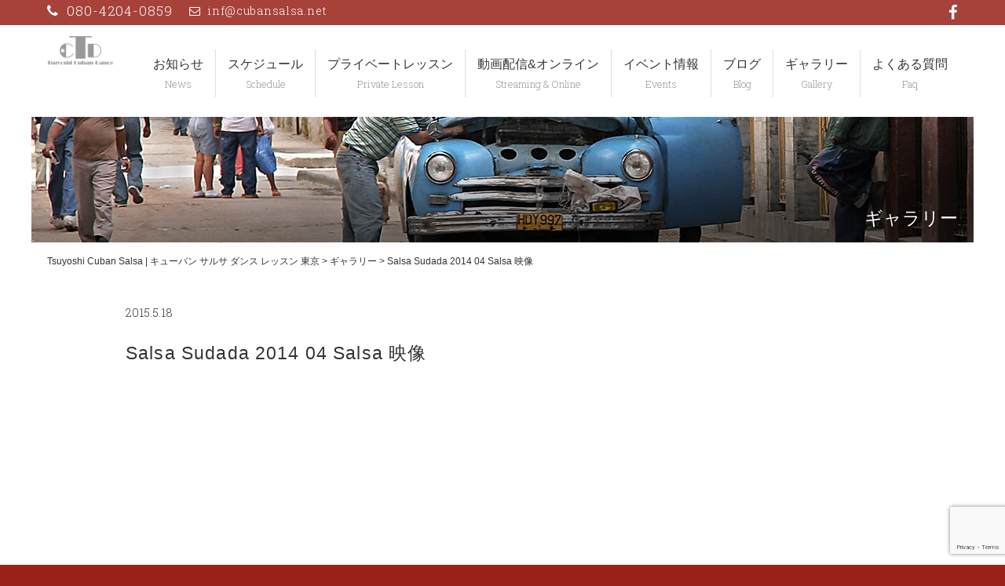

--- FILE ---
content_type: text/html; charset=UTF-8
request_url: http://www.cubansalsa.net/gallery/salsa-sudada-2014-04-salsa-%E6%98%A0%E5%83%8F/
body_size: 7293
content:
<!DOCTYPE html>


<html lang="ja">
<head>
<meta charset="UTF-8">
<meta name="viewport" content="width=device-width">
<!-- <meta name="viewport" content="target-densitydpi=device-dpi, width=960, maximum-scale=1.0, user-scalable=yes"> -->
<!-- <meta name="viewport" content="width=device-width, maximum-scale=1.0"> -->
<meta name="description" content="個性を尊重した丁寧なレッスン！歴20年以上、キューバ仕込みのプロダンサーTsuyoshiがサルサダンスの基礎から応用までしっかり楽しくレッスン！">
<meta name="keywords" content="サルサ,salsa,キューバ、cuba,キューバンサルサ,Tsuyoshi,池袋,銀座,東京,ルンバ,つよし,フリーレッスン">
<link rel="stylesheet" type='text/css' href="http://maxcdn.bootstrapcdn.com/font-awesome/4.3.0/css/font-awesome.min.css">
<link rel='stylesheet' type='text/css' href='http://fonts.googleapis.com/css?family=Gloria+Hallelujah'>
<link rel='stylesheet' type='text/css' href='http://fonts.googleapis.com/css?family=Roboto+Slab:400,100,300,700'>



<title>Salsa Sudada 2014 04  Salsa 映像 &#8211; Tsuyoshi Cuban Salsa | キューバン サルサ ダンス レッスン 東京</title>
<meta name='robots' content='max-image-preview:large' />
<link rel='dns-prefetch' href='//secure.gravatar.com' />
<link rel='dns-prefetch' href='//ajax.googleapis.com' />
<link rel='dns-prefetch' href='//code.jquery.com' />
<link rel='dns-prefetch' href='//www.google.com' />
<link rel='dns-prefetch' href='//s.w.org' />
<link rel='dns-prefetch' href='//v0.wordpress.com' />
<link rel='dns-prefetch' href='//i0.wp.com' />
<link rel='dns-prefetch' href='//i1.wp.com' />
<link rel='dns-prefetch' href='//i2.wp.com' />
<link rel="alternate" type="application/rss+xml" title="Tsuyoshi Cuban Salsa | キューバン サルサ ダンス レッスン 東京 &raquo; フィード" href="http://www.cubansalsa.net/feed/" />
<link rel="alternate" type="application/rss+xml" title="Tsuyoshi Cuban Salsa | キューバン サルサ ダンス レッスン 東京 &raquo; コメントフィード" href="http://www.cubansalsa.net/comments/feed/" />
		<script type="text/javascript">
			window._wpemojiSettings = {"baseUrl":"https:\/\/s.w.org\/images\/core\/emoji\/13.1.0\/72x72\/","ext":".png","svgUrl":"https:\/\/s.w.org\/images\/core\/emoji\/13.1.0\/svg\/","svgExt":".svg","source":{"concatemoji":"http:\/\/www.cubansalsa.net\/cms-3.0\/wp-includes\/js\/wp-emoji-release.min.js?ver=5.8.12"}};
			!function(e,a,t){var n,r,o,i=a.createElement("canvas"),p=i.getContext&&i.getContext("2d");function s(e,t){var a=String.fromCharCode;p.clearRect(0,0,i.width,i.height),p.fillText(a.apply(this,e),0,0);e=i.toDataURL();return p.clearRect(0,0,i.width,i.height),p.fillText(a.apply(this,t),0,0),e===i.toDataURL()}function c(e){var t=a.createElement("script");t.src=e,t.defer=t.type="text/javascript",a.getElementsByTagName("head")[0].appendChild(t)}for(o=Array("flag","emoji"),t.supports={everything:!0,everythingExceptFlag:!0},r=0;r<o.length;r++)t.supports[o[r]]=function(e){if(!p||!p.fillText)return!1;switch(p.textBaseline="top",p.font="600 32px Arial",e){case"flag":return s([127987,65039,8205,9895,65039],[127987,65039,8203,9895,65039])?!1:!s([55356,56826,55356,56819],[55356,56826,8203,55356,56819])&&!s([55356,57332,56128,56423,56128,56418,56128,56421,56128,56430,56128,56423,56128,56447],[55356,57332,8203,56128,56423,8203,56128,56418,8203,56128,56421,8203,56128,56430,8203,56128,56423,8203,56128,56447]);case"emoji":return!s([10084,65039,8205,55357,56613],[10084,65039,8203,55357,56613])}return!1}(o[r]),t.supports.everything=t.supports.everything&&t.supports[o[r]],"flag"!==o[r]&&(t.supports.everythingExceptFlag=t.supports.everythingExceptFlag&&t.supports[o[r]]);t.supports.everythingExceptFlag=t.supports.everythingExceptFlag&&!t.supports.flag,t.DOMReady=!1,t.readyCallback=function(){t.DOMReady=!0},t.supports.everything||(n=function(){t.readyCallback()},a.addEventListener?(a.addEventListener("DOMContentLoaded",n,!1),e.addEventListener("load",n,!1)):(e.attachEvent("onload",n),a.attachEvent("onreadystatechange",function(){"complete"===a.readyState&&t.readyCallback()})),(n=t.source||{}).concatemoji?c(n.concatemoji):n.wpemoji&&n.twemoji&&(c(n.twemoji),c(n.wpemoji)))}(window,document,window._wpemojiSettings);
		</script>
		<style type="text/css">
img.wp-smiley,
img.emoji {
	display: inline !important;
	border: none !important;
	box-shadow: none !important;
	height: 1em !important;
	width: 1em !important;
	margin: 0 .07em !important;
	vertical-align: -0.1em !important;
	background: none !important;
	padding: 0 !important;
}
</style>
	<link rel='stylesheet' id='wp-block-library-css'  href='http://www.cubansalsa.net/cms-3.0/wp-includes/css/dist/block-library/style.min.css?ver=5.8.12' type='text/css' media='all' />
<style id='wp-block-library-inline-css' type='text/css'>
.has-text-align-justify{text-align:justify;}
</style>
<link rel='stylesheet' id='mediaelement-css'  href='http://www.cubansalsa.net/cms-3.0/wp-includes/js/mediaelement/mediaelementplayer-legacy.min.css?ver=4.2.16' type='text/css' media='all' />
<link rel='stylesheet' id='wp-mediaelement-css'  href='http://www.cubansalsa.net/cms-3.0/wp-includes/js/mediaelement/wp-mediaelement.min.css?ver=5.8.12' type='text/css' media='all' />
<link rel='stylesheet' id='contact-form-7-css'  href='http://www.cubansalsa.net/cms-3.0/wp-content/plugins/contact-form-7/includes/css/styles.css?ver=5.5.3' type='text/css' media='all' />
<link rel='stylesheet' id='exclusive-theme-for-tsuyoshi-cuban-dance-style-css'  href='http://www.cubansalsa.net/cms-3.0/wp-content/themes/cubansalsa/style.css?ver=5.8.12' type='text/css' media='all' />
<link rel='stylesheet' id='fancybox-css'  href='http://www.cubansalsa.net/cms-3.0/wp-content/plugins/easy-fancybox/css/jquery.fancybox.min.css?ver=1.3.24' type='text/css' media='screen' />
<link rel='stylesheet' id='jetpack_css-css'  href='http://www.cubansalsa.net/cms-3.0/wp-content/plugins/jetpack/css/jetpack.css?ver=10.4.2' type='text/css' media='all' />
<script type='text/javascript' src='//ajax.googleapis.com/ajax/libs/jquery/1.11.1/jquery.min.js' id='jquery-js'></script>
<script type='text/javascript' src='//code.jquery.com/jquery-migrate-1.2.1.min.js' id='jquery_migrate-js'></script>
<link rel="https://api.w.org/" href="http://www.cubansalsa.net/wp-json/" /><link rel="alternate" type="application/json" href="http://www.cubansalsa.net/wp-json/wp/v2/posts/980" /><link rel="EditURI" type="application/rsd+xml" title="RSD" href="http://www.cubansalsa.net/cms-3.0/xmlrpc.php?rsd" />
<link rel="wlwmanifest" type="application/wlwmanifest+xml" href="http://www.cubansalsa.net/cms-3.0/wp-includes/wlwmanifest.xml" /> 
<meta name="generator" content="WordPress 5.8.12" />
<link rel="canonical" href="http://www.cubansalsa.net/gallery/salsa-sudada-2014-04-salsa-%e6%98%a0%e5%83%8f/" />
<link rel='shortlink' href='https://wp.me/p8DouL-fO' />
<link rel="alternate" type="application/json+oembed" href="http://www.cubansalsa.net/wp-json/oembed/1.0/embed?url=http%3A%2F%2Fwww.cubansalsa.net%2Fgallery%2Fsalsa-sudada-2014-04-salsa-%25e6%2598%25a0%25e5%2583%258f%2F" />
<link rel="alternate" type="text/xml+oembed" href="http://www.cubansalsa.net/wp-json/oembed/1.0/embed?url=http%3A%2F%2Fwww.cubansalsa.net%2Fgallery%2Fsalsa-sudada-2014-04-salsa-%25e6%2598%25a0%25e5%2583%258f%2F&#038;format=xml" />
<style type='text/css'>img#wpstats{display:none}</style>
		
<meta property="og:title" content="Salsa Sudada 2014 04  Salsa 映像">
<meta property="og:description" content="">
<meta property="og:type" content="article">
<meta property="og:url" content="http://www.cubansalsa.net/gallery/salsa-sudada-2014-04-salsa-%e6%98%a0%e5%83%8f/">
<meta property="og:image" content="http://www.cubansalsa.net/cms-3.0/wp-content/themes/cubansalsa/images/logo.png">
<meta property="og:site_name" content="Tsuyoshi Cuban Salsa | キューバン サルサ ダンス レッスン 東京">
<meta name="twitter:card" content="summary">
<meta name="twitter:site" content="">
<meta property="og:locale" content="ja_JP">
<style type="text/css">.recentcomments a{display:inline !important;padding:0 !important;margin:0 !important;}</style><link rel='stylesheet' type='text/css' href="http://www.cubansalsa.net/cms-3.0/wp-content/themes/cubansalsa/css/styles.css">
<link href="http://www.cubansalsa.net/cms-3.0/wp-content/themes/cubansalsa/css/sec.css" rel="stylesheet">


<link href="http://www.cubansalsa.net/cms-3.0/wp-content/themes/cubansalsa/css/

	
	single
	
.css" rel="stylesheet">


<link rel="profile" href="http://gmpg.org/xfn/11">
<link rel="pingback" href="http://www.cubansalsa.net/cms-3.0/xmlrpc.php">

<link rel="apple-touch-icon" sizes="180x180" href="/favicon/apple-touch-icon.png?v=xQ7oBrOym0">
<link rel="icon" type="image/png" sizes="32x32" href="/favicon/favicon-32x32.png?v=xQ7oBrOym0">
<link rel="icon" type="image/png" sizes="16x16" href="/favicon/favicon-16x16.png?v=xQ7oBrOym0">
<link rel="manifest" href="/favicon/site.webmanifest?v=xQ7oBrOym0">
<link rel="mask-icon" href="/favicon/safari-pinned-tab.svg?v=xQ7oBrOym0" color="#5bbad5">
<link rel="shortcut icon" href="/favicon/favicon.ico?v=xQ7oBrOym0">
<meta name="msapplication-TileColor" content="#466778">
<meta name="msapplication-config" content="/favicon/browserconfig.xml?v=xQ7oBrOym0">
<meta name="theme-color" content="#ffffff">

	<!--[if lt IE 9]>
	<script src="//cdn.jsdelivr.net/html5shiv/3.7.2/html5shiv.min.js"></script>
	<script src="//cdnjs.cloudflare.com/ajax/libs/respond.js/1.4.2/respond.min.js"></script>
	<![endif]-->

</head>

<body class="post-template-default single single-post postid-980 single-format-standard gallery thu">
<div id="page" class="hfeed site">
	<a class="skip-link screen-reader-text" href="#content">Skip to content</a>

	<header id="masthead" class="site-header" role="banner">
		<div class="line">
			<div id="slicknav_wrapper" class="line-inner">
				<div class="contact">
					<address>
						<ul>
							<li class="phone">
								<a href="tel:08042040859"><i class="fa fa-phone"></i><span>080-4204-0859</span></a>
							</li>
							<li class="email">
								<a class="contact_email" href="#" data-obfuscatekey="aW5mQGN1YmFuc2Fsc2EubmV0"></a>
							</li>
						</ul>
					</address>
				</div><!-- .contact -->
				<div class="sns">
					<aside>
						<ul>
							<li class="facebook">
								<a href="https://www.facebook.com/tsuyoshi.kato.5458" target="_blank"><i class="fa fa-facebook"></i></a>
							</li>
						</ul>
					</aside>
				</div><!-- .sns -->
			</div><!-- .line-inner -->
		</div><!-- .line -->

				<div class="header-inner">
			<div class="site-branding">
				<h1 class="site-title">
					<a href="http://www.cubansalsa.net/" rel="home">
						<img src="http://www.cubansalsa.net/cms-3.0/wp-content/themes/cubansalsa/images/logo.png" height="84" width="190" alt="Tsuyoshi Cuban Salsa | キューバン サルサ ダンス レッスン 東京">
					</a>
				</h1>
				<!-- <h2 class="site-description">個性を尊重した丁寧なレッスン！歴20年以上、キューバ仕込みのプロダンサーTsuyoshiがサルサダンスの基礎から応用までしっかり楽しくレッスン！</h2> -->
			</div><!-- .site-branding -->

			<nav id="site-navigation" class="main-navigation" role="navigation">
				<button class="menu-toggle" aria-controls="primary-menu" aria-expanded="false">Primary Menu</button>
				<div class="menu-%e3%82%b0%e3%83%ad%e3%83%bc%e3%83%90%e3%83%ab%e3%83%8a%e3%83%93%e3%82%b2%e3%83%bc%e3%82%b7%e3%83%a7%e3%83%b3-container"><ul id="primary-menu" class="menu"><li id="menu-item-16" class="news menu-item menu-item-type-taxonomy menu-item-object-category menu-item-16"><a href="http://www.cubansalsa.net/news/">お知らせ</a></li>
<li id="menu-item-17" class="lesson menu-item menu-item-type-post_type menu-item-object-page menu-item-17"><a href="http://www.cubansalsa.net/lesson/">スケジュール</a></li>
<li id="menu-item-3216" class="private menu-item menu-item-type-post_type menu-item-object-page menu-item-3216"><a href="http://www.cubansalsa.net/private/">プライベートレッスン</a></li>
<li id="menu-item-3102" class="streaming-online menu-item menu-item-type-post_type menu-item-object-page menu-item-3102"><a href="http://www.cubansalsa.net/streaming-online/">動画配信&#038;オンライン</a></li>
<li id="menu-item-18" class="events menu-item menu-item-type-taxonomy menu-item-object-category menu-item-18"><a href="http://www.cubansalsa.net/events/">イベント情報</a></li>
<li id="menu-item-1431" class="blog menu-item menu-item-type-taxonomy menu-item-object-category menu-item-1431"><a href="http://www.cubansalsa.net/blog/">ブログ</a></li>
<li id="menu-item-19" class="gallery menu-item menu-item-type-taxonomy menu-item-object-category current-post-ancestor current-menu-parent current-post-parent menu-item-19"><a href="http://www.cubansalsa.net/gallery/">ギャラリー</a></li>
<li id="menu-item-20" class="faq menu-item menu-item-type-post_type menu-item-object-page menu-item-20"><a href="http://www.cubansalsa.net/faq/">よくある質問</a></li>
<li id="menu-item-3217" class="privacy menu-item menu-item-type-post_type menu-item-object-page menu-item-3217"><a href="http://www.cubansalsa.net/privacy/">プライバシーポリシー</a></li>
<li id="menu-item-3218" class="fb menu-item menu-item-type-custom menu-item-object-custom menu-item-3218"><a target="_blank" rel="noopener" href="https://www.facebook.com/tsuyoshi.kato.5458">Tsuyoshi Cuban Dance Facebook 公式ページ</a></li>
</ul></div>			</nav><!-- #site-navigation -->
		</div><!-- .header-inner -->
			</header><!-- #masthead -->

	<div id="content" class="site-content">

		
		<div class="pagetitle">
			<div class="pagetitle-inner">
				<h2>
										ギャラリー									</h2>
			</div><!-- .pagetitle-inner -->
		</div><!-- .pagetitle -->

		
		
		<div class="breadcrumbs">
			<!-- Breadcrumb NavXT 7.0.0 -->
<span typeof="v:Breadcrumb"><a rel="v:url" property="v:title" title="Tsuyoshi Cuban Salsa | キューバン サルサ ダンス レッスン 東京." href="http://www.cubansalsa.net" class="home">Tsuyoshi Cuban Salsa | キューバン サルサ ダンス レッスン 東京</a></span> &gt; <span typeof="v:Breadcrumb"><a rel="v:url" property="v:title" title="ギャラリー" href="http://www.cubansalsa.net/gallery/" class="taxonomy category">ギャラリー</a></span> &gt; <span typeof="v:Breadcrumb"><span property="v:title">Salsa Sudada 2014 04  Salsa 映像</span></span>		</div><!-- /.breadcrumbs -->

		
	<div id="primary" class="content-area">
		<main id="main" class="site-main" role="main">

		
			
<article id="post-980" class="post-980 post type-post status-publish format-standard hentry category-gallery">
	<time>2015.5.18</time>
	<h3 class="entry-title">Salsa Sudada 2014 04  Salsa 映像</h3>
	<div class="entry-content">
		<p><span class="embed-youtube" style="text-align:center; display: block;"><iframe loading="lazy" class="youtube-player" width="640" height="360" src="https://www.youtube.com/embed/rO-VC853r6U?version=3&#038;rel=1&#038;showsearch=0&#038;showinfo=1&#038;iv_load_policy=1&#038;fs=1&#038;hl=ja&#038;autohide=2&#038;start=4&#038;wmode=transparent" allowfullscreen="true" style="border:0;" sandbox="allow-scripts allow-same-origin allow-popups allow-presentation"></iframe></span></p>
			</div><!-- .entry-content -->

</article><!-- #post-## -->

			<nav class="navigation post-navigation" role="navigation">
				<div class="nav-links">
					<div class="nav-previous">
						<a href="http://www.cubansalsa.net/gallery/2019%e5%b9%b4%e6%af%8e%e6%9c%88%e7%ac%ac%ef%bc%91%e5%9c%9f%e6%9b%9c%e6%97%a5%e3%80%80%e6%b1%a0%e8%a2%8bla-rumba-%e3%81%a7%e3%81%ae%e3%82%b5%e3%83%ab%e3%82%b5%e3%81%ae%e3%82%a4%e3%83%99%e3%83%b3/" rel="prev">2019年毎月第１土曜日　池袋La Rumba でのサルサのイベントの様子</a>					</div><!-- .nav-previous -->

					<div class="nav-next">
						<a href="http://www.cubansalsa.net/gallery/%e3%81%8a%e8%8a%b1%e8%a6%8b%e3%83%bb%e5%bf%98%e5%b9%b4%e4%bc%9a%e7%ad%89%e3%81%ae%e5%86%99%e7%9c%9f/" rel="next">お花見・忘年会等の写真</a>					</div><!-- .nav-next -->
				</div><!-- .nav-links -->
			</nav>

		
		</main><!-- #main -->
	</div><!-- #primary -->


	</div><!-- #content -->

	<footer id="colophon" class="site-footer" role="contentinfo">

		
		<div class="breadcrumbs">
			<!-- Breadcrumb NavXT 7.0.0 -->
<span typeof="v:Breadcrumb"><a rel="v:url" property="v:title" title="Tsuyoshi Cuban Salsa | キューバン サルサ ダンス レッスン 東京." href="http://www.cubansalsa.net" class="home">Tsuyoshi Cuban Salsa | キューバン サルサ ダンス レッスン 東京</a></span> &gt; <span typeof="v:Breadcrumb"><a rel="v:url" property="v:title" title="ギャラリー" href="http://www.cubansalsa.net/gallery/" class="taxonomy category">ギャラリー</a></span> &gt; <span typeof="v:Breadcrumb"><span property="v:title">Salsa Sudada 2014 04  Salsa 映像</span></span>		</div><!-- /.breadcrumbs -->

		
				<nav>
			<div class="menu-%e3%83%95%e3%83%83%e3%82%bf%e3%83%bc%e3%83%aa%e3%83%b3%e3%82%af-container"><ul id="secondary-menu" class="menu"><li id="menu-item-21" class="menu-item menu-item-type-post_type menu-item-object-page menu-item-home menu-item-21"><a href="http://www.cubansalsa.net/">ホーム</a></li>
<li id="menu-item-65" class="menu-item menu-item-type-taxonomy menu-item-object-category menu-item-65"><a href="http://www.cubansalsa.net/news/">お知らせ</a></li>
<li id="menu-item-23" class="menu-item menu-item-type-post_type menu-item-object-page menu-item-23"><a href="http://www.cubansalsa.net/lesson/">スケジュール</a></li>
<li id="menu-item-3219" class="menu-item menu-item-type-post_type menu-item-object-page menu-item-3219"><a href="http://www.cubansalsa.net/private/">プライベートレッスン</a></li>
<li id="menu-item-3101" class="menu-item menu-item-type-post_type menu-item-object-page menu-item-3101"><a href="http://www.cubansalsa.net/streaming-online/">動画配信&#038;オンライン</a></li>
<li id="menu-item-66" class="menu-item menu-item-type-taxonomy menu-item-object-category menu-item-66"><a href="http://www.cubansalsa.net/events/">イベント情報</a></li>
<li id="menu-item-1430" class="menu-item menu-item-type-taxonomy menu-item-object-category menu-item-1430"><a href="http://www.cubansalsa.net/blog/">ブログ</a></li>
<li id="menu-item-67" class="menu-item menu-item-type-taxonomy menu-item-object-category current-post-ancestor current-menu-parent current-post-parent menu-item-67"><a href="http://www.cubansalsa.net/gallery/">ギャラリー</a></li>
<li id="menu-item-26" class="menu-item menu-item-type-post_type menu-item-object-page menu-item-26"><a href="http://www.cubansalsa.net/faq/">よくある質問</a></li>
<li id="menu-item-27" class="menu-item menu-item-type-post_type menu-item-object-page menu-item-27"><a href="http://www.cubansalsa.net/privacy/">プライバシーポリシー</a></li>
<li id="menu-item-28" class="fb menu-item menu-item-type-custom menu-item-object-custom menu-item-28"><a target="_blank" rel="noopener" href="https://www.facebook.com/tsuyoshi.kato.5458">Tsuyoshi Cuban Dance Facebook 公式ページ</a></li>
</ul></div>		</nav>
		
		<div class="site-info">
			<div class="msg">
				<p>お問い合わせはお電話・メールにて承ります。</p>
				<p>当教室に関してご不明な点などございましたら、<br>お気軽にお問い合わせください。</p>
			</div><!-- .msg -->
			<div class="contact">
				<address>
					<ul>
						<li class="phone"><i class="fa fa-phone"></i>080-4204-0859</li>
						<li class="email">
							<!-- <a href="mailto:info@cubansalsa.net"><i class="fa fa-envelope-o"></i>info@cubansalsa.net</a> -->
							<a class="contact_email" href="#" data-obfuscatekey="aW5mQGN1YmFuc2Fsc2EubmV0"></a>
						</li>
					</ul>
				</address>
			</div><!-- .contact -->

			<!-- <a href="http://wordpress.org/">Proudly powered by WordPress</a>
			<span class="sep"> | </span>
			Theme: Exclusive Theme for Tsuyoshi Cuban Dance by <a href="http://underscores.me/" rel="designer">Underscores.me</a>. -->
		</div><!-- .site-info -->
	</footer><!-- #colophon -->
</div><!-- #page -->

<script type='text/javascript' src='http://www.cubansalsa.net/cms-3.0/wp-content/plugins/jetpack/_inc/build/photon/photon.min.js?ver=20191001' id='jetpack-photon-js'></script>
<script type='text/javascript' src='http://www.cubansalsa.net/cms-3.0/wp-includes/js/dist/vendor/regenerator-runtime.min.js?ver=0.13.7' id='regenerator-runtime-js'></script>
<script type='text/javascript' src='http://www.cubansalsa.net/cms-3.0/wp-includes/js/dist/vendor/wp-polyfill.min.js?ver=3.15.0' id='wp-polyfill-js'></script>
<script type='text/javascript' id='contact-form-7-js-extra'>
/* <![CDATA[ */
var wpcf7 = {"api":{"root":"http:\/\/www.cubansalsa.net\/wp-json\/","namespace":"contact-form-7\/v1"}};
/* ]]> */
</script>
<script type='text/javascript' src='http://www.cubansalsa.net/cms-3.0/wp-content/plugins/contact-form-7/includes/js/index.js?ver=5.5.3' id='contact-form-7-js'></script>
<script type='text/javascript' src='http://www.cubansalsa.net/cms-3.0/wp-content/themes/cubansalsa/js/navigation.js?ver=20120206' id='exclusive-theme-for-tsuyoshi-cuban-dance-navigation-js'></script>
<script type='text/javascript' src='http://www.cubansalsa.net/cms-3.0/wp-content/themes/cubansalsa/js/skip-link-focus-fix.js?ver=20130115' id='exclusive-theme-for-tsuyoshi-cuban-dance-skip-link-focus-fix-js'></script>
<script type='text/javascript' src='http://www.cubansalsa.net/cms-3.0/wp-content/plugins/easy-fancybox/js/jquery.fancybox.min.js?ver=1.3.24' id='jquery-fancybox-js'></script>
<script type='text/javascript' id='jquery-fancybox-js-after'>
var fb_timeout, fb_opts={'overlayShow':true,'hideOnOverlayClick':true,'showCloseButton':true,'margin':20,'centerOnScroll':true,'enableEscapeButton':true,'autoScale':true };
if(typeof easy_fancybox_handler==='undefined'){
var easy_fancybox_handler=function(){
jQuery('.nofancybox,a.wp-block-file__button,a.pin-it-button,a[href*="pinterest.com/pin/create"],a[href*="facebook.com/share"],a[href*="twitter.com/share"]').addClass('nolightbox');
/* IMG */
var fb_IMG_select='a[href*=".jpg"]:not(.nolightbox,li.nolightbox>a),area[href*=".jpg"]:not(.nolightbox),a[href*=".jpeg"]:not(.nolightbox,li.nolightbox>a),area[href*=".jpeg"]:not(.nolightbox),a[href*=".png"]:not(.nolightbox,li.nolightbox>a),area[href*=".png"]:not(.nolightbox)';
jQuery(fb_IMG_select).addClass('fancybox image');
var fb_IMG_sections=jQuery('.gallery,.wp-block-gallery,.tiled-gallery,.wp-block-jetpack-tiled-gallery');
fb_IMG_sections.each(function(){jQuery(this).find(fb_IMG_select).attr('rel','gallery-'+fb_IMG_sections.index(this));});
jQuery('a.fancybox,area.fancybox,li.fancybox a').each(function(){jQuery(this).fancybox(jQuery.extend({},fb_opts,{'easingIn':'easeOutBack','easingOut':'easeInBack','opacity':false,'hideOnContentClick':false,'titleShow':true,'titlePosition':'over','titleFromAlt':true,'showNavArrows':true,'enableKeyboardNav':true,'cyclic':false}))});};
jQuery('a.fancybox-close').on('click',function(e){e.preventDefault();jQuery.fancybox.close()});
};
var easy_fancybox_auto=function(){setTimeout(function(){jQuery('#fancybox-auto').trigger('click')},1000);};
jQuery(easy_fancybox_handler);jQuery(document).on('post-load',easy_fancybox_handler);
jQuery(easy_fancybox_auto);
</script>
<script type='text/javascript' src='http://www.cubansalsa.net/cms-3.0/wp-content/plugins/easy-fancybox/js/jquery.mousewheel.min.js?ver=3.1.13' id='jquery-mousewheel-js'></script>
<script type='text/javascript' src='https://www.google.com/recaptcha/api.js?render=6LeG87QZAAAAALQsZFXmjx1p6baFQreM2FnRCca5&#038;ver=3.0' id='google-recaptcha-js'></script>
<script type='text/javascript' id='wpcf7-recaptcha-js-extra'>
/* <![CDATA[ */
var wpcf7_recaptcha = {"sitekey":"6LeG87QZAAAAALQsZFXmjx1p6baFQreM2FnRCca5","actions":{"homepage":"homepage","contactform":"contactform"}};
/* ]]> */
</script>
<script type='text/javascript' src='http://www.cubansalsa.net/cms-3.0/wp-content/plugins/contact-form-7/modules/recaptcha/index.js?ver=5.5.3' id='wpcf7-recaptcha-js'></script>
<script type='text/javascript' src='http://www.cubansalsa.net/cms-3.0/wp-includes/js/wp-embed.min.js?ver=5.8.12' id='wp-embed-js'></script>
<script src='https://stats.wp.com/e-202604.js' defer></script>
<script>
	_stq = window._stq || [];
	_stq.push([ 'view', {v:'ext',j:'1:10.4.2',blog:'127599643',post:'980',tz:'9',srv:'www.cubansalsa.net'} ]);
	_stq.push([ 'clickTrackerInit', '127599643', '980' ]);
</script>



<script src="http://www.cubansalsa.net/cms-3.0/wp-content/themes/cubansalsa/js/oddeven.js"></script>
<!-- jquery-ui -->
<link rel="stylesheet" href="http://www.cubansalsa.net/cms-3.0/wp-content/themes/cubansalsa/css/jquery-ui.1.11.4.min.css">
<script src="http://www.cubansalsa.net/cms-3.0/wp-content/themes/cubansalsa/js/jquery-ui.1.11.4.min.js"></script>
<script src="http://www.cubansalsa.net/cms-3.0/wp-content/themes/cubansalsa/js/modernizr.2.6.2.min.js"></script>
<!-- /jquery-ui -->
<!-- slicknav -->
<script src="http://www.cubansalsa.net/cms-3.0/wp-content/themes/cubansalsa/js/jquery.slicknav.min.js"></script>
<script src="http://www.cubansalsa.net/cms-3.0/wp-content/themes/cubansalsa/js/slicknav-config.js"></script>
<!-- /slicknav -->

<script src="http://www.cubansalsa.net/cms-3.0/wp-content/themes/cubansalsa/js/lib.js"></script>

<script src="http://www.cubansalsa.net/cms-3.0/wp-content/themes/cubansalsa/js/sec.js"></script>

</body>
</html>


--- FILE ---
content_type: text/html; charset=utf-8
request_url: https://www.google.com/recaptcha/api2/anchor?ar=1&k=6LeG87QZAAAAALQsZFXmjx1p6baFQreM2FnRCca5&co=aHR0cDovL3d3dy5jdWJhbnNhbHNhLm5ldDo4MA..&hl=en&v=PoyoqOPhxBO7pBk68S4YbpHZ&size=invisible&anchor-ms=20000&execute-ms=30000&cb=xh7v0n9svv0f
body_size: 48695
content:
<!DOCTYPE HTML><html dir="ltr" lang="en"><head><meta http-equiv="Content-Type" content="text/html; charset=UTF-8">
<meta http-equiv="X-UA-Compatible" content="IE=edge">
<title>reCAPTCHA</title>
<style type="text/css">
/* cyrillic-ext */
@font-face {
  font-family: 'Roboto';
  font-style: normal;
  font-weight: 400;
  font-stretch: 100%;
  src: url(//fonts.gstatic.com/s/roboto/v48/KFO7CnqEu92Fr1ME7kSn66aGLdTylUAMa3GUBHMdazTgWw.woff2) format('woff2');
  unicode-range: U+0460-052F, U+1C80-1C8A, U+20B4, U+2DE0-2DFF, U+A640-A69F, U+FE2E-FE2F;
}
/* cyrillic */
@font-face {
  font-family: 'Roboto';
  font-style: normal;
  font-weight: 400;
  font-stretch: 100%;
  src: url(//fonts.gstatic.com/s/roboto/v48/KFO7CnqEu92Fr1ME7kSn66aGLdTylUAMa3iUBHMdazTgWw.woff2) format('woff2');
  unicode-range: U+0301, U+0400-045F, U+0490-0491, U+04B0-04B1, U+2116;
}
/* greek-ext */
@font-face {
  font-family: 'Roboto';
  font-style: normal;
  font-weight: 400;
  font-stretch: 100%;
  src: url(//fonts.gstatic.com/s/roboto/v48/KFO7CnqEu92Fr1ME7kSn66aGLdTylUAMa3CUBHMdazTgWw.woff2) format('woff2');
  unicode-range: U+1F00-1FFF;
}
/* greek */
@font-face {
  font-family: 'Roboto';
  font-style: normal;
  font-weight: 400;
  font-stretch: 100%;
  src: url(//fonts.gstatic.com/s/roboto/v48/KFO7CnqEu92Fr1ME7kSn66aGLdTylUAMa3-UBHMdazTgWw.woff2) format('woff2');
  unicode-range: U+0370-0377, U+037A-037F, U+0384-038A, U+038C, U+038E-03A1, U+03A3-03FF;
}
/* math */
@font-face {
  font-family: 'Roboto';
  font-style: normal;
  font-weight: 400;
  font-stretch: 100%;
  src: url(//fonts.gstatic.com/s/roboto/v48/KFO7CnqEu92Fr1ME7kSn66aGLdTylUAMawCUBHMdazTgWw.woff2) format('woff2');
  unicode-range: U+0302-0303, U+0305, U+0307-0308, U+0310, U+0312, U+0315, U+031A, U+0326-0327, U+032C, U+032F-0330, U+0332-0333, U+0338, U+033A, U+0346, U+034D, U+0391-03A1, U+03A3-03A9, U+03B1-03C9, U+03D1, U+03D5-03D6, U+03F0-03F1, U+03F4-03F5, U+2016-2017, U+2034-2038, U+203C, U+2040, U+2043, U+2047, U+2050, U+2057, U+205F, U+2070-2071, U+2074-208E, U+2090-209C, U+20D0-20DC, U+20E1, U+20E5-20EF, U+2100-2112, U+2114-2115, U+2117-2121, U+2123-214F, U+2190, U+2192, U+2194-21AE, U+21B0-21E5, U+21F1-21F2, U+21F4-2211, U+2213-2214, U+2216-22FF, U+2308-230B, U+2310, U+2319, U+231C-2321, U+2336-237A, U+237C, U+2395, U+239B-23B7, U+23D0, U+23DC-23E1, U+2474-2475, U+25AF, U+25B3, U+25B7, U+25BD, U+25C1, U+25CA, U+25CC, U+25FB, U+266D-266F, U+27C0-27FF, U+2900-2AFF, U+2B0E-2B11, U+2B30-2B4C, U+2BFE, U+3030, U+FF5B, U+FF5D, U+1D400-1D7FF, U+1EE00-1EEFF;
}
/* symbols */
@font-face {
  font-family: 'Roboto';
  font-style: normal;
  font-weight: 400;
  font-stretch: 100%;
  src: url(//fonts.gstatic.com/s/roboto/v48/KFO7CnqEu92Fr1ME7kSn66aGLdTylUAMaxKUBHMdazTgWw.woff2) format('woff2');
  unicode-range: U+0001-000C, U+000E-001F, U+007F-009F, U+20DD-20E0, U+20E2-20E4, U+2150-218F, U+2190, U+2192, U+2194-2199, U+21AF, U+21E6-21F0, U+21F3, U+2218-2219, U+2299, U+22C4-22C6, U+2300-243F, U+2440-244A, U+2460-24FF, U+25A0-27BF, U+2800-28FF, U+2921-2922, U+2981, U+29BF, U+29EB, U+2B00-2BFF, U+4DC0-4DFF, U+FFF9-FFFB, U+10140-1018E, U+10190-1019C, U+101A0, U+101D0-101FD, U+102E0-102FB, U+10E60-10E7E, U+1D2C0-1D2D3, U+1D2E0-1D37F, U+1F000-1F0FF, U+1F100-1F1AD, U+1F1E6-1F1FF, U+1F30D-1F30F, U+1F315, U+1F31C, U+1F31E, U+1F320-1F32C, U+1F336, U+1F378, U+1F37D, U+1F382, U+1F393-1F39F, U+1F3A7-1F3A8, U+1F3AC-1F3AF, U+1F3C2, U+1F3C4-1F3C6, U+1F3CA-1F3CE, U+1F3D4-1F3E0, U+1F3ED, U+1F3F1-1F3F3, U+1F3F5-1F3F7, U+1F408, U+1F415, U+1F41F, U+1F426, U+1F43F, U+1F441-1F442, U+1F444, U+1F446-1F449, U+1F44C-1F44E, U+1F453, U+1F46A, U+1F47D, U+1F4A3, U+1F4B0, U+1F4B3, U+1F4B9, U+1F4BB, U+1F4BF, U+1F4C8-1F4CB, U+1F4D6, U+1F4DA, U+1F4DF, U+1F4E3-1F4E6, U+1F4EA-1F4ED, U+1F4F7, U+1F4F9-1F4FB, U+1F4FD-1F4FE, U+1F503, U+1F507-1F50B, U+1F50D, U+1F512-1F513, U+1F53E-1F54A, U+1F54F-1F5FA, U+1F610, U+1F650-1F67F, U+1F687, U+1F68D, U+1F691, U+1F694, U+1F698, U+1F6AD, U+1F6B2, U+1F6B9-1F6BA, U+1F6BC, U+1F6C6-1F6CF, U+1F6D3-1F6D7, U+1F6E0-1F6EA, U+1F6F0-1F6F3, U+1F6F7-1F6FC, U+1F700-1F7FF, U+1F800-1F80B, U+1F810-1F847, U+1F850-1F859, U+1F860-1F887, U+1F890-1F8AD, U+1F8B0-1F8BB, U+1F8C0-1F8C1, U+1F900-1F90B, U+1F93B, U+1F946, U+1F984, U+1F996, U+1F9E9, U+1FA00-1FA6F, U+1FA70-1FA7C, U+1FA80-1FA89, U+1FA8F-1FAC6, U+1FACE-1FADC, U+1FADF-1FAE9, U+1FAF0-1FAF8, U+1FB00-1FBFF;
}
/* vietnamese */
@font-face {
  font-family: 'Roboto';
  font-style: normal;
  font-weight: 400;
  font-stretch: 100%;
  src: url(//fonts.gstatic.com/s/roboto/v48/KFO7CnqEu92Fr1ME7kSn66aGLdTylUAMa3OUBHMdazTgWw.woff2) format('woff2');
  unicode-range: U+0102-0103, U+0110-0111, U+0128-0129, U+0168-0169, U+01A0-01A1, U+01AF-01B0, U+0300-0301, U+0303-0304, U+0308-0309, U+0323, U+0329, U+1EA0-1EF9, U+20AB;
}
/* latin-ext */
@font-face {
  font-family: 'Roboto';
  font-style: normal;
  font-weight: 400;
  font-stretch: 100%;
  src: url(//fonts.gstatic.com/s/roboto/v48/KFO7CnqEu92Fr1ME7kSn66aGLdTylUAMa3KUBHMdazTgWw.woff2) format('woff2');
  unicode-range: U+0100-02BA, U+02BD-02C5, U+02C7-02CC, U+02CE-02D7, U+02DD-02FF, U+0304, U+0308, U+0329, U+1D00-1DBF, U+1E00-1E9F, U+1EF2-1EFF, U+2020, U+20A0-20AB, U+20AD-20C0, U+2113, U+2C60-2C7F, U+A720-A7FF;
}
/* latin */
@font-face {
  font-family: 'Roboto';
  font-style: normal;
  font-weight: 400;
  font-stretch: 100%;
  src: url(//fonts.gstatic.com/s/roboto/v48/KFO7CnqEu92Fr1ME7kSn66aGLdTylUAMa3yUBHMdazQ.woff2) format('woff2');
  unicode-range: U+0000-00FF, U+0131, U+0152-0153, U+02BB-02BC, U+02C6, U+02DA, U+02DC, U+0304, U+0308, U+0329, U+2000-206F, U+20AC, U+2122, U+2191, U+2193, U+2212, U+2215, U+FEFF, U+FFFD;
}
/* cyrillic-ext */
@font-face {
  font-family: 'Roboto';
  font-style: normal;
  font-weight: 500;
  font-stretch: 100%;
  src: url(//fonts.gstatic.com/s/roboto/v48/KFO7CnqEu92Fr1ME7kSn66aGLdTylUAMa3GUBHMdazTgWw.woff2) format('woff2');
  unicode-range: U+0460-052F, U+1C80-1C8A, U+20B4, U+2DE0-2DFF, U+A640-A69F, U+FE2E-FE2F;
}
/* cyrillic */
@font-face {
  font-family: 'Roboto';
  font-style: normal;
  font-weight: 500;
  font-stretch: 100%;
  src: url(//fonts.gstatic.com/s/roboto/v48/KFO7CnqEu92Fr1ME7kSn66aGLdTylUAMa3iUBHMdazTgWw.woff2) format('woff2');
  unicode-range: U+0301, U+0400-045F, U+0490-0491, U+04B0-04B1, U+2116;
}
/* greek-ext */
@font-face {
  font-family: 'Roboto';
  font-style: normal;
  font-weight: 500;
  font-stretch: 100%;
  src: url(//fonts.gstatic.com/s/roboto/v48/KFO7CnqEu92Fr1ME7kSn66aGLdTylUAMa3CUBHMdazTgWw.woff2) format('woff2');
  unicode-range: U+1F00-1FFF;
}
/* greek */
@font-face {
  font-family: 'Roboto';
  font-style: normal;
  font-weight: 500;
  font-stretch: 100%;
  src: url(//fonts.gstatic.com/s/roboto/v48/KFO7CnqEu92Fr1ME7kSn66aGLdTylUAMa3-UBHMdazTgWw.woff2) format('woff2');
  unicode-range: U+0370-0377, U+037A-037F, U+0384-038A, U+038C, U+038E-03A1, U+03A3-03FF;
}
/* math */
@font-face {
  font-family: 'Roboto';
  font-style: normal;
  font-weight: 500;
  font-stretch: 100%;
  src: url(//fonts.gstatic.com/s/roboto/v48/KFO7CnqEu92Fr1ME7kSn66aGLdTylUAMawCUBHMdazTgWw.woff2) format('woff2');
  unicode-range: U+0302-0303, U+0305, U+0307-0308, U+0310, U+0312, U+0315, U+031A, U+0326-0327, U+032C, U+032F-0330, U+0332-0333, U+0338, U+033A, U+0346, U+034D, U+0391-03A1, U+03A3-03A9, U+03B1-03C9, U+03D1, U+03D5-03D6, U+03F0-03F1, U+03F4-03F5, U+2016-2017, U+2034-2038, U+203C, U+2040, U+2043, U+2047, U+2050, U+2057, U+205F, U+2070-2071, U+2074-208E, U+2090-209C, U+20D0-20DC, U+20E1, U+20E5-20EF, U+2100-2112, U+2114-2115, U+2117-2121, U+2123-214F, U+2190, U+2192, U+2194-21AE, U+21B0-21E5, U+21F1-21F2, U+21F4-2211, U+2213-2214, U+2216-22FF, U+2308-230B, U+2310, U+2319, U+231C-2321, U+2336-237A, U+237C, U+2395, U+239B-23B7, U+23D0, U+23DC-23E1, U+2474-2475, U+25AF, U+25B3, U+25B7, U+25BD, U+25C1, U+25CA, U+25CC, U+25FB, U+266D-266F, U+27C0-27FF, U+2900-2AFF, U+2B0E-2B11, U+2B30-2B4C, U+2BFE, U+3030, U+FF5B, U+FF5D, U+1D400-1D7FF, U+1EE00-1EEFF;
}
/* symbols */
@font-face {
  font-family: 'Roboto';
  font-style: normal;
  font-weight: 500;
  font-stretch: 100%;
  src: url(//fonts.gstatic.com/s/roboto/v48/KFO7CnqEu92Fr1ME7kSn66aGLdTylUAMaxKUBHMdazTgWw.woff2) format('woff2');
  unicode-range: U+0001-000C, U+000E-001F, U+007F-009F, U+20DD-20E0, U+20E2-20E4, U+2150-218F, U+2190, U+2192, U+2194-2199, U+21AF, U+21E6-21F0, U+21F3, U+2218-2219, U+2299, U+22C4-22C6, U+2300-243F, U+2440-244A, U+2460-24FF, U+25A0-27BF, U+2800-28FF, U+2921-2922, U+2981, U+29BF, U+29EB, U+2B00-2BFF, U+4DC0-4DFF, U+FFF9-FFFB, U+10140-1018E, U+10190-1019C, U+101A0, U+101D0-101FD, U+102E0-102FB, U+10E60-10E7E, U+1D2C0-1D2D3, U+1D2E0-1D37F, U+1F000-1F0FF, U+1F100-1F1AD, U+1F1E6-1F1FF, U+1F30D-1F30F, U+1F315, U+1F31C, U+1F31E, U+1F320-1F32C, U+1F336, U+1F378, U+1F37D, U+1F382, U+1F393-1F39F, U+1F3A7-1F3A8, U+1F3AC-1F3AF, U+1F3C2, U+1F3C4-1F3C6, U+1F3CA-1F3CE, U+1F3D4-1F3E0, U+1F3ED, U+1F3F1-1F3F3, U+1F3F5-1F3F7, U+1F408, U+1F415, U+1F41F, U+1F426, U+1F43F, U+1F441-1F442, U+1F444, U+1F446-1F449, U+1F44C-1F44E, U+1F453, U+1F46A, U+1F47D, U+1F4A3, U+1F4B0, U+1F4B3, U+1F4B9, U+1F4BB, U+1F4BF, U+1F4C8-1F4CB, U+1F4D6, U+1F4DA, U+1F4DF, U+1F4E3-1F4E6, U+1F4EA-1F4ED, U+1F4F7, U+1F4F9-1F4FB, U+1F4FD-1F4FE, U+1F503, U+1F507-1F50B, U+1F50D, U+1F512-1F513, U+1F53E-1F54A, U+1F54F-1F5FA, U+1F610, U+1F650-1F67F, U+1F687, U+1F68D, U+1F691, U+1F694, U+1F698, U+1F6AD, U+1F6B2, U+1F6B9-1F6BA, U+1F6BC, U+1F6C6-1F6CF, U+1F6D3-1F6D7, U+1F6E0-1F6EA, U+1F6F0-1F6F3, U+1F6F7-1F6FC, U+1F700-1F7FF, U+1F800-1F80B, U+1F810-1F847, U+1F850-1F859, U+1F860-1F887, U+1F890-1F8AD, U+1F8B0-1F8BB, U+1F8C0-1F8C1, U+1F900-1F90B, U+1F93B, U+1F946, U+1F984, U+1F996, U+1F9E9, U+1FA00-1FA6F, U+1FA70-1FA7C, U+1FA80-1FA89, U+1FA8F-1FAC6, U+1FACE-1FADC, U+1FADF-1FAE9, U+1FAF0-1FAF8, U+1FB00-1FBFF;
}
/* vietnamese */
@font-face {
  font-family: 'Roboto';
  font-style: normal;
  font-weight: 500;
  font-stretch: 100%;
  src: url(//fonts.gstatic.com/s/roboto/v48/KFO7CnqEu92Fr1ME7kSn66aGLdTylUAMa3OUBHMdazTgWw.woff2) format('woff2');
  unicode-range: U+0102-0103, U+0110-0111, U+0128-0129, U+0168-0169, U+01A0-01A1, U+01AF-01B0, U+0300-0301, U+0303-0304, U+0308-0309, U+0323, U+0329, U+1EA0-1EF9, U+20AB;
}
/* latin-ext */
@font-face {
  font-family: 'Roboto';
  font-style: normal;
  font-weight: 500;
  font-stretch: 100%;
  src: url(//fonts.gstatic.com/s/roboto/v48/KFO7CnqEu92Fr1ME7kSn66aGLdTylUAMa3KUBHMdazTgWw.woff2) format('woff2');
  unicode-range: U+0100-02BA, U+02BD-02C5, U+02C7-02CC, U+02CE-02D7, U+02DD-02FF, U+0304, U+0308, U+0329, U+1D00-1DBF, U+1E00-1E9F, U+1EF2-1EFF, U+2020, U+20A0-20AB, U+20AD-20C0, U+2113, U+2C60-2C7F, U+A720-A7FF;
}
/* latin */
@font-face {
  font-family: 'Roboto';
  font-style: normal;
  font-weight: 500;
  font-stretch: 100%;
  src: url(//fonts.gstatic.com/s/roboto/v48/KFO7CnqEu92Fr1ME7kSn66aGLdTylUAMa3yUBHMdazQ.woff2) format('woff2');
  unicode-range: U+0000-00FF, U+0131, U+0152-0153, U+02BB-02BC, U+02C6, U+02DA, U+02DC, U+0304, U+0308, U+0329, U+2000-206F, U+20AC, U+2122, U+2191, U+2193, U+2212, U+2215, U+FEFF, U+FFFD;
}
/* cyrillic-ext */
@font-face {
  font-family: 'Roboto';
  font-style: normal;
  font-weight: 900;
  font-stretch: 100%;
  src: url(//fonts.gstatic.com/s/roboto/v48/KFO7CnqEu92Fr1ME7kSn66aGLdTylUAMa3GUBHMdazTgWw.woff2) format('woff2');
  unicode-range: U+0460-052F, U+1C80-1C8A, U+20B4, U+2DE0-2DFF, U+A640-A69F, U+FE2E-FE2F;
}
/* cyrillic */
@font-face {
  font-family: 'Roboto';
  font-style: normal;
  font-weight: 900;
  font-stretch: 100%;
  src: url(//fonts.gstatic.com/s/roboto/v48/KFO7CnqEu92Fr1ME7kSn66aGLdTylUAMa3iUBHMdazTgWw.woff2) format('woff2');
  unicode-range: U+0301, U+0400-045F, U+0490-0491, U+04B0-04B1, U+2116;
}
/* greek-ext */
@font-face {
  font-family: 'Roboto';
  font-style: normal;
  font-weight: 900;
  font-stretch: 100%;
  src: url(//fonts.gstatic.com/s/roboto/v48/KFO7CnqEu92Fr1ME7kSn66aGLdTylUAMa3CUBHMdazTgWw.woff2) format('woff2');
  unicode-range: U+1F00-1FFF;
}
/* greek */
@font-face {
  font-family: 'Roboto';
  font-style: normal;
  font-weight: 900;
  font-stretch: 100%;
  src: url(//fonts.gstatic.com/s/roboto/v48/KFO7CnqEu92Fr1ME7kSn66aGLdTylUAMa3-UBHMdazTgWw.woff2) format('woff2');
  unicode-range: U+0370-0377, U+037A-037F, U+0384-038A, U+038C, U+038E-03A1, U+03A3-03FF;
}
/* math */
@font-face {
  font-family: 'Roboto';
  font-style: normal;
  font-weight: 900;
  font-stretch: 100%;
  src: url(//fonts.gstatic.com/s/roboto/v48/KFO7CnqEu92Fr1ME7kSn66aGLdTylUAMawCUBHMdazTgWw.woff2) format('woff2');
  unicode-range: U+0302-0303, U+0305, U+0307-0308, U+0310, U+0312, U+0315, U+031A, U+0326-0327, U+032C, U+032F-0330, U+0332-0333, U+0338, U+033A, U+0346, U+034D, U+0391-03A1, U+03A3-03A9, U+03B1-03C9, U+03D1, U+03D5-03D6, U+03F0-03F1, U+03F4-03F5, U+2016-2017, U+2034-2038, U+203C, U+2040, U+2043, U+2047, U+2050, U+2057, U+205F, U+2070-2071, U+2074-208E, U+2090-209C, U+20D0-20DC, U+20E1, U+20E5-20EF, U+2100-2112, U+2114-2115, U+2117-2121, U+2123-214F, U+2190, U+2192, U+2194-21AE, U+21B0-21E5, U+21F1-21F2, U+21F4-2211, U+2213-2214, U+2216-22FF, U+2308-230B, U+2310, U+2319, U+231C-2321, U+2336-237A, U+237C, U+2395, U+239B-23B7, U+23D0, U+23DC-23E1, U+2474-2475, U+25AF, U+25B3, U+25B7, U+25BD, U+25C1, U+25CA, U+25CC, U+25FB, U+266D-266F, U+27C0-27FF, U+2900-2AFF, U+2B0E-2B11, U+2B30-2B4C, U+2BFE, U+3030, U+FF5B, U+FF5D, U+1D400-1D7FF, U+1EE00-1EEFF;
}
/* symbols */
@font-face {
  font-family: 'Roboto';
  font-style: normal;
  font-weight: 900;
  font-stretch: 100%;
  src: url(//fonts.gstatic.com/s/roboto/v48/KFO7CnqEu92Fr1ME7kSn66aGLdTylUAMaxKUBHMdazTgWw.woff2) format('woff2');
  unicode-range: U+0001-000C, U+000E-001F, U+007F-009F, U+20DD-20E0, U+20E2-20E4, U+2150-218F, U+2190, U+2192, U+2194-2199, U+21AF, U+21E6-21F0, U+21F3, U+2218-2219, U+2299, U+22C4-22C6, U+2300-243F, U+2440-244A, U+2460-24FF, U+25A0-27BF, U+2800-28FF, U+2921-2922, U+2981, U+29BF, U+29EB, U+2B00-2BFF, U+4DC0-4DFF, U+FFF9-FFFB, U+10140-1018E, U+10190-1019C, U+101A0, U+101D0-101FD, U+102E0-102FB, U+10E60-10E7E, U+1D2C0-1D2D3, U+1D2E0-1D37F, U+1F000-1F0FF, U+1F100-1F1AD, U+1F1E6-1F1FF, U+1F30D-1F30F, U+1F315, U+1F31C, U+1F31E, U+1F320-1F32C, U+1F336, U+1F378, U+1F37D, U+1F382, U+1F393-1F39F, U+1F3A7-1F3A8, U+1F3AC-1F3AF, U+1F3C2, U+1F3C4-1F3C6, U+1F3CA-1F3CE, U+1F3D4-1F3E0, U+1F3ED, U+1F3F1-1F3F3, U+1F3F5-1F3F7, U+1F408, U+1F415, U+1F41F, U+1F426, U+1F43F, U+1F441-1F442, U+1F444, U+1F446-1F449, U+1F44C-1F44E, U+1F453, U+1F46A, U+1F47D, U+1F4A3, U+1F4B0, U+1F4B3, U+1F4B9, U+1F4BB, U+1F4BF, U+1F4C8-1F4CB, U+1F4D6, U+1F4DA, U+1F4DF, U+1F4E3-1F4E6, U+1F4EA-1F4ED, U+1F4F7, U+1F4F9-1F4FB, U+1F4FD-1F4FE, U+1F503, U+1F507-1F50B, U+1F50D, U+1F512-1F513, U+1F53E-1F54A, U+1F54F-1F5FA, U+1F610, U+1F650-1F67F, U+1F687, U+1F68D, U+1F691, U+1F694, U+1F698, U+1F6AD, U+1F6B2, U+1F6B9-1F6BA, U+1F6BC, U+1F6C6-1F6CF, U+1F6D3-1F6D7, U+1F6E0-1F6EA, U+1F6F0-1F6F3, U+1F6F7-1F6FC, U+1F700-1F7FF, U+1F800-1F80B, U+1F810-1F847, U+1F850-1F859, U+1F860-1F887, U+1F890-1F8AD, U+1F8B0-1F8BB, U+1F8C0-1F8C1, U+1F900-1F90B, U+1F93B, U+1F946, U+1F984, U+1F996, U+1F9E9, U+1FA00-1FA6F, U+1FA70-1FA7C, U+1FA80-1FA89, U+1FA8F-1FAC6, U+1FACE-1FADC, U+1FADF-1FAE9, U+1FAF0-1FAF8, U+1FB00-1FBFF;
}
/* vietnamese */
@font-face {
  font-family: 'Roboto';
  font-style: normal;
  font-weight: 900;
  font-stretch: 100%;
  src: url(//fonts.gstatic.com/s/roboto/v48/KFO7CnqEu92Fr1ME7kSn66aGLdTylUAMa3OUBHMdazTgWw.woff2) format('woff2');
  unicode-range: U+0102-0103, U+0110-0111, U+0128-0129, U+0168-0169, U+01A0-01A1, U+01AF-01B0, U+0300-0301, U+0303-0304, U+0308-0309, U+0323, U+0329, U+1EA0-1EF9, U+20AB;
}
/* latin-ext */
@font-face {
  font-family: 'Roboto';
  font-style: normal;
  font-weight: 900;
  font-stretch: 100%;
  src: url(//fonts.gstatic.com/s/roboto/v48/KFO7CnqEu92Fr1ME7kSn66aGLdTylUAMa3KUBHMdazTgWw.woff2) format('woff2');
  unicode-range: U+0100-02BA, U+02BD-02C5, U+02C7-02CC, U+02CE-02D7, U+02DD-02FF, U+0304, U+0308, U+0329, U+1D00-1DBF, U+1E00-1E9F, U+1EF2-1EFF, U+2020, U+20A0-20AB, U+20AD-20C0, U+2113, U+2C60-2C7F, U+A720-A7FF;
}
/* latin */
@font-face {
  font-family: 'Roboto';
  font-style: normal;
  font-weight: 900;
  font-stretch: 100%;
  src: url(//fonts.gstatic.com/s/roboto/v48/KFO7CnqEu92Fr1ME7kSn66aGLdTylUAMa3yUBHMdazQ.woff2) format('woff2');
  unicode-range: U+0000-00FF, U+0131, U+0152-0153, U+02BB-02BC, U+02C6, U+02DA, U+02DC, U+0304, U+0308, U+0329, U+2000-206F, U+20AC, U+2122, U+2191, U+2193, U+2212, U+2215, U+FEFF, U+FFFD;
}

</style>
<link rel="stylesheet" type="text/css" href="https://www.gstatic.com/recaptcha/releases/PoyoqOPhxBO7pBk68S4YbpHZ/styles__ltr.css">
<script nonce="g9fKKKYhAtboBnH8Hwxxbw" type="text/javascript">window['__recaptcha_api'] = 'https://www.google.com/recaptcha/api2/';</script>
<script type="text/javascript" src="https://www.gstatic.com/recaptcha/releases/PoyoqOPhxBO7pBk68S4YbpHZ/recaptcha__en.js" nonce="g9fKKKYhAtboBnH8Hwxxbw">
      
    </script></head>
<body><div id="rc-anchor-alert" class="rc-anchor-alert"></div>
<input type="hidden" id="recaptcha-token" value="[base64]">
<script type="text/javascript" nonce="g9fKKKYhAtboBnH8Hwxxbw">
      recaptcha.anchor.Main.init("[\x22ainput\x22,[\x22bgdata\x22,\x22\x22,\[base64]/[base64]/[base64]/ZyhXLGgpOnEoW04sMjEsbF0sVywwKSxoKSxmYWxzZSxmYWxzZSl9Y2F0Y2goayl7RygzNTgsVyk/[base64]/[base64]/[base64]/[base64]/[base64]/[base64]/[base64]/bmV3IEJbT10oRFswXSk6dz09Mj9uZXcgQltPXShEWzBdLERbMV0pOnc9PTM/bmV3IEJbT10oRFswXSxEWzFdLERbMl0pOnc9PTQ/[base64]/[base64]/[base64]/[base64]/[base64]\\u003d\x22,\[base64]\x22,\[base64]/DsMOXR8KvflFseE0nw7hlU8KNwpzDjGVTFsKZwoAjw4siDXzChF1fe1kBADvCj3tXag3DoTDDk3h4w5/DnUpFw4jCv8KqQ2VFwpjCosKow5F3w5N9w7R6QMOnwqzCoCzDmlfCkW9dw6TDqXDDl8Ktwq0Uwrk/[base64]/YzI4amLDphbClMKyFwfCrAQkB8KrJVLDq8OdJVvDq8OJQcO8ABguw5rDmsOidQjCusOqf3PDl1s1wr1hwrpjwqQEwp4jwrU1e3zDslnDuMODOB0IMDjCusKowrk5H0PCvcOWah3CuQrDi8KOI8KbGcK0CMO6w5NUwqvDt3bCkhzDhzI/[base64]/Co8Oow5TCljDCnsOpYjpnCDHDjMK/[base64]/Ci0XCpcKPwoNbPUsMwqNWw4ImPMOPC8OPw454ZmxtdSTCicOMUcKSWcKdUsOlw4sIwpU9w5fCv8KJw44+GTnCjcKbw5k9MmzDvsOTw4nCocOrwqhTwo17bGDCtCDCgQPCp8Ohw43CjFIPXcK7wo/DjChFdgTCtzgHwohKJsOdVHRQaHnDmVhLwolowo/DhCPDt3sswqlyIFnCgkrCkcOswoBGZU/Dp8K0wpDCjsOhw7gAX8OSUBXDq8O3XTA+w5I7azVUHsO4AsKCMGbDlA1mQlvCilhEw6N9F13DsMOTBMOjwpHDqEjCksK/w7XDocK5N0ZowrjClMKew7lpwp5aX8KWJ8OPasOcw6xcwqzDqTPDqMOoAz7CrHDCuMKHbhnDgcK2aMKtw4vCr8OGwqAmwqpUf0PDssOgJis9wpLCkxPCnVDDmgkqEjQPwozDuUgcCGPDlBfClMOKagAmw6h4IwkDbcKjf8ONO3/[base64]/[base64]/[base64]/wpfCgFLDhX8/wpFdw6TDocK0w5YWw7XCncKlVygFw50IYcKTfCHDtsO5AMK+ZipXw4/DmxPDksKiZksONcO0woXDoh1UwrzDucOOw4NSw6DDoAhkNcKwSMOaOXPDs8KwR2hjwphcUMO0BGPDlFRrwrEfwpk3w4t6fwzCrRTCjCzDjiTDnDbDr8ONHH9sWzo5wpXCrmYvwqHCu8OYw6FPwrLDrMO4cmYLw6liwpEJe8KnCFHCpmjDhMK3RVFsFRHDv8KxTn/CuzEiwpssw7caJy8iP3nCmcKgf2TClsKgSsK3N8ONwptTe8KuVFwRw6HDknHDji4rw5M6VQ5kw59NwqDCumHDiDI2OkR1w73DhcKCw64+wpIBMcKlwpg7wrnCu8OTw5/DlT3Dt8OAwrXChE8HNSbCuMOlw7dcV8OUw6Jbw53CsClew5sJR0pHFMOlwrQRwqTDo8KGw5hOd8KPOsO7bMO0NH4awpM6w6vClMKZw77CrEHCpUQ8ZmYuw5vCkB1Kw4BUFsKcwo9xTMOlFhpaREElTcKmwpjCoQkwDsKawqJ9bMOQIMKCwqTCjX0Kw7/CjsKYwpFMw60dV8OnwqTCny7Cg8K6w4nDjMOTXcKdcybDhg7CowTDiMKLw4LCnMOQw5huwoc6w7DDq2LCkcOcwovDmHDDjMKgL0AHwpU/w4pzccKZw6gOLcKIw6fClDPCjXfCkDAZw4A3wonDuxPCiMK8ccORw7TCt8OXw4xIFDjDoh8CwqB0wo0BwqFrw6FoBsKpADvCsMOSw53CusO6SWRpwo9SQBcGw4vDoiPCqng2HsOwClrDly/DjcKQwojDuCkXw4LCj8KJw6xuT8Omwr7ChDDCnlPDqjIVwobDkDzDsV8JUsOlKcK5wrvDuSXChBbCmcKcw6UPw5pNVMO0woBDw7MsZMKQw7sJDsOgC1VjGsObN8OrShtww5sUwojCgsOtwqFFwpXCpTHDsC1NdU7CmD/DhsKLw4p8wprDtwHCqClhwqDCusKFw47Clg8SwrzDlXjCiMK7dMKpw6jDiMKiwqDDmVQuwqlxwqjCgsOyMMKtwrbCpR4zEA5wQMK4wplRTAs3woAfT8K2w6zCssObHAjDtcOjRsKaGcK0GVciwqzCjsK3UlnDkMKXFG7Ct8KQQ8KswqYMZh/ChMKHwoTDucOcWMO1w48zw5F1IioXJXQUw6XCqcOscFwHO8O3w5DDnMOGwrtlw4PDknVsM8KUw5J5MzTChMK2w7fDp1/DvT/Dr8Ktw5V7YxVTw7E4w7LCjsKdw4dCw4/Dlygiw4/[base64]/GcKMej3CtcKXwqkDw6BLw7lTw752w4svwoZ9w5I6I3IFw6Q6JzsPQR/CqGc5w7HDmcK4w6jClMKiF8O4EMOhwrBHwrxTKGHChWJIKWw4w5XDjVQGwr/Dj8KVw7NtQDlbw43CrMKfZyzCnMK4A8KRFAjDlHIuHTjDrsO1S2UjecKNGDDDj8KNL8OQcDfDhDUcw4/DiMONJ8OhwqjDkDDCrMKiZXPCrmwEwqQhwrcbwo1mRcKRIEQBCDMvw7MqExzDpsKwQcO+wrvDvMK5wrNMAwrDiX/DsAdZRg3DocOiEsKqwqUQDcKwP8KjfMKbwpEzUCczVCbCjMK5w5sMwrjDm8KywrMswqdTw6NYJMKdw6YSdsK3w4YaLU/Du0RXEBnDqEDCllx/[base64]/[base64]/DpcOrw57CjcOxw7zDhsK2w7rCq3/DmsOIwp0vwqTDlMK2GXbDtQd5SMO/wp/Dr8Okw5kaw4xuQMOww4lSRsKlG8OHw4DDkCUow4PDncO2eMOEwo5VJwAkwrZPwqrCnsOLwoLDoDTCs8O7bynDtMOswpDDl1cbw44PwqxsVMKNw4YNwqHCuRc5WBRewo/DmWbDonwGwoUpwqbDqMKuBcKOwoU2w5NQXcOvw75nwpwqw6rDnE3DlcKsw5hBGghhw4QtPQnDikbDpApAJC0/w7trM2pCw4kXBsOgNMKjw7nDq0/DmcKHwoPDkcK2w6xjbAPCm1tlwocvIcO+wq/[base64]/CvMKjG8OOwrjDmUjCoWDChsKjTntXwpoidTjClkjDnTjCicKVEwxDwr7DrFHCncO0w7vCn8K9NiVLV8KdwpfCpwDDtMKKI0VCw6Mkwq3Dg0HCtChPCsKjw4nCrMOmIm/[base64]/CDLCp0AMw5xGwoo6wrfDsQ7DmnlHw6fDrH4aw4TCgBTDu1UawotAw79fw4wTXS/CisK7V8K7wqvCncOqw58JwoFUNTAad2szdBXDsAYgYsKSw77DkVx8OSrDp3EFeMKDwrHCn8K/MMKXw7t8w4Z/wrnCqw0+w6h2O09uaXcLKMOhM8KPwp1kw7bCtsK5woBVHMKowrtBCsOQwrYACRsvwr5Nw5TCpcOHDMOBwpXDp8Omw7vClsOjYlgcFjjCqgJ7MMOxwr3DiTLDki/Dkh7DqcK0wo4CGgjDrV3Dt8KbZsOrw7sSw5YPwr7CgsOewoBheBfCjDdmITlTwrPCh8OkE8OXwovDsCZxwrEhJRXDrsOIX8OiIMKIZMK7w77CnFxaw4HCvcOkwpp9wpzCglzDqMKoXsOnw6hvw6vCoyvCgGZwRwzDgMK4w5JXQmPChnrDrMKrYB/Dhz8WPgPDkS7DncOvw6UVXj9rSsOtw6HCm1ZHwqDCqMOBw6kEwpFRw6Mswo4cGsKGwq/ClMO3w6ALKFdlUcONK2DCkcOmUcKqw4cfw58ow6FBHUwnwrvCqsOTw4bDr1QdwoRywoJIwrYFwrvCiW3CoCfDmMKORyvCg8OJfm/Ck8KVMG7CtMO6bmQrXkhiwrrDkR0Fw5oBw4c1w5NYw4gXMjXCgTkCH8KYw4/ClsOjWMOraijDtHMJw5kZw4nCocOQSBhWwonDtsOvDHzDqcOUw6PCgjHClsK7woMTH8Ksw6d/TjPDssK4wrnDmgbCli7CjMOKK1PCuMOzWlXDicK7w7AbwpHCtitYw6HCsF/[base64]/RsKccnvDjFhNw6VUwp1oCQNcasKoMcK/wrBSXMKuXMO9enkRwqzCljLClMKOw5RsAmUNQj8ZwqTDssKrw4nClsOEcnrCu013ccKYw6IUesKDw4HCuRUiw5TCicKLEg5/[base64]/w47CusK3wqUwCMKDw6nDrzQ5GMOHwp5/SkxoIMOCw5ViBhJAwrsNwrBOwr/DicKHw4w4w69yw5zCuDRRTMKRw6XCicKHw77DqAjCk8KNFE07w7MJLcKaw4F5MlnCv2fCv1otwpTDpDrDn1DClMKcbMOtwqZ5wo7CoVbCok3DocK/KAjDhsOvUcK2wp/DijdPBnDDpMO9PkTChVR8w7vDocKYe3/DlcOhwqEDwrQlBsKhN8OtQSzCnijCtzUHw7VgY1HCjMK8w5/[base64]/DiSU+CzvCilwefHTDpSXCiWXDszPDhMKww6lvwofCh8OUwp0fw5ckX0QuwogoSMObbcOAAcKvwrcGw6U/w7bCuhHDisKOE8K5wrTClMKAw6l0GjPCgTvCrMKtwqPDvz83UAtjwotuIsKbw5RNcsOAw7oXw6UNDMObahIawrDDhcKaNsOOw49KZEHCswDCjkHCs3EYaBbCh2zDvMOmRHQlwpZNwrvCi0tzbCUrScKfEQXCm8OhS8OswqRFZcOAw78Dw6PDlMOLw48lw7gdw5U/XcOAw7Y+DnXDlgVywpU4wrXCpsOiJlEbZMOOHQvDhWvCjyFODR01wrVVwqbCuCHDjC/Dq1pfw43CkEHDgUpiwrQFw5nCuhjDkcOqwrUUUXgcMMKBw7TCv8OGw7LDu8OowrTCkFoPcsOJw59lw7XDh8K0CmxUwr/Do0g5acKUwqPCpsKCBsOfwq93CcO1C8KPQHRawo4oLMOqw7zDkyXCu8ODBmFQdgIKwqzCmxh0wr3DgSdXWsKjwpx/[base64]/ZB7Cu8KSE8O1RcK7w4bCuMKsPxPDvFvCnsORwooHwrI1wohYQB94ESNVw4fCsBrDm1hUcD4Tw4wLQR18RcOjN3tIw6gzMBEHwrRxWMKRa8KCJDXDl1HDtcKNw6HDhETCvMOuDUomBG/CqMKJw6nCqMKEXcORZcO8w7HCrwHDgsK/BA/CiMKaAsK3worDocOJXxLCoXbDpHHDjsKBR8O8YsKMBsOQwrJxSsOUwoXCg8OteXXCkjIPwoLCjQElw4gHw6PDo8KHwrF2FcOqw4LDk2LDqj3Dg8OXIRhlccOXwoHDhcK+ODZBwojCvsOOwoIiL8OuwrXCp1ZOwq3DngkwwofDiDQjw69mE8KiwoE3w4dzdsOiZX/DuBZAecOEwr3Cr8OPw7rCssOKw7J8YirCm8OdwpnCri5GWMOYw7NsZ8ODw4MPYMOkw53CniRRw5pjwqjCiCdbU8O2wqzDi8OScMKMwpDDtsKnc8O4wrLCvStrdUQucnXCisObw6ldMsOaEzMNw6LDl0bDjhDCvXFDccOIw5M6A8K5wqUDwrDDrsO3Kj/DqsKmPXvDplnCksODKcOHw4zCjFFJwonChcO7wo3DncKvwrTCoHQVIMOUM35Ow7bCh8KZwqfDnMOJwpvDlMKwwpsqw4x3RcKvw5/CpRMXeEQlw4o4bsKbwpvCisKaw7Vswo3ChcOlR8O1wqLCvMO1cn7DhcKmwqQKw7Mxw654K2kKwodoO30GesKgcW/DvgcqPUhWw43Dv8OxLsOtWsKJwr4fwpd+wrHCocKmwoLDqsKIMSbDmmzDnxNWdy7CsMOLwo8ZcW5Pw4/[base64]/[base64]/w4MMT8OgZ3bDpXR2Bm1oaMKmw7FuCFzDokbCk39uFBdKSCnDisOAwoTCo2vCmHpxYzsjwooaOkotwoXCn8KHwolGw5ZPwqnDj8K+wrB7w50YwqPCkA3CvCfDncKdwo/Dn2LCoHzCmsKGwoUHwp4aw4IdLcKXwrbDohIiY8KAw7YAbcONMMOHfMKHSVJUMcOxV8OzR2p5FWdLwp9iw7vDjSshd8KWFGcLwpdYA3fChjHDk8OywoEMwrDCrcKswobDtiLDp1kww4YqYMOQw6NHw6DDosOtPMKnw5/Cpxcqw7MoNMK0wr8gZiMjw4LDjMOaGcOhw7FHSADDhcK5NcK1w4XCvMO+w5B/[base64]/DsMKLKMOBwrjDpDQTf8K/wrZPwq0/[base64]/DhMOOw49fw6vCmsOWw60qwp/[base64]/[base64]/[base64]/CvBdrL8Kjw7/CvcO1WsKiw7bClsK3wq9qEVxDMsKeI8KUwq0MJMOGEsOiJMOPwpLDk3LCh0rDp8K+wqjCusKkwqY4QMO+wozCl3MBBTvCpx84w7cdwpMgworCqnfCqcOXw6/[base64]/CgMKqV8OSwqzDvcKEw6vDpjoIw7PCvMKmwrMww6fCumfCqcOtwrzCu8K3woU6Gj3CmE58Z8OgUMKrdcKNPcKoecO1w4UfUAjDucKnWsOzdBBDI8K6w6cTw53CgcKxwoQRw5LCt8OHw6/DmAlQUyAOYG9RRRbDucOLwp7CkcOobzB4Cx7CpsK0D0Zzw5B1amMXw7oGXxNTK8KKwr7CnVIAbsOpNcOTccKHwo0Hw4fCv0hjwoHDnsKlZ8K2BMOmOMOPwoNRTgDDjTrDncKldsO9AynDo08CCitawq4Ow6HCi8K/wrpCBsOLwqZfwoDCg1NOw5TDnzrDscKOOx9Uw7olIWMUw7TCozjCjsKiGcKyDx0TS8O5woXCsTzCg8K8esKDwoTCkHLDngs5aMKNKUjCp8KpwpoMwo7Dnm7CjHdQw751XhTDjMOZKsKgw5rCgAkJWTVUbsKWWMK2Aj/Cs8O9HcKrwo5rSMKcwrZ/V8KUwowhS1HDhcOew6zCtsOtw5QNUUFgwpvDhVwSbWbDvQk4wpZ5wpDDm3d2wosNHCoFw4hnwp/DtcK6w7XDuwJQwpMON8KGw5o1OMKhw6PClsKoT8O/w5wzaQRIw4DDnMK0fT7Dm8Oxw4hww4PCgVQOwo8Wd8KJwqHCq8KWHsKYFALCjAtmDWjCp8KNNE7DvmLDvMKiwpDDicOww40RUxrCtm7CpABDwqB9V8KxCcKQIBrDv8Khw549wqZ4bH3Co1DCkMKePj9TNTMKK0vCmMKpwp4Fw5XChsOXwqAxCysPLkYKV8K/EMKGw6Fya8OOw4Uswq4Pw4XDuADDtjbCqcK/TWN9wprCnG1JwoPDhsK7w4FNw419SMO1wqoQCcKWw7ksw5TDj8O/[base64]/EsKCH2vCiFDClTdyw5HCkMODRRFudmnCnhsUDhzClsKaWDLDu3nDlWzCoFENw5h4UzHCkMOMQMKCw43DqsOxw5vCkREAJMK0ZDjDrsKiwqvCji7ChF7CscO8YcKaTMKAw7QEwqrCthE+OXZ/w4V+wpJtOExwZFN+w4IPwrxvw53Dhl45L3bCocKLw5tOw7A9w6DCisKWwp/Dh8KSDcO/XQB4w5gHwrgYw5Ubw5kbwqfDkj/CsH3Co8OEwq5JGVdiwo3ChMKhasOpUyIhwq0zLxobTcOBP0MTXMOSfsOjw5XDtMKwXWPCqMKqQxViUnlPwq3CiRnDlXzDjU0kY8KyBHLDjnZnWcKgN8OIA8OPwr/Dm8KEHzAgw7jCksOgw4YDUjtIRGPCoWB/w7LCoMKHXnbCmCYaSyXDuk3DmcKOe19RHVDCi0huw4xZwoDChMKfw4rDsiXDksOFBcO9wr7DiCl+w6HDtUfCo11lDwzDgRt3woAYBsKow7wvw5d3wocjw4c+w79JDcK6w5Qaw47Dmzw9ESDDj8KZQcOgAsOCw4BECsOPfCPCg3ozwpHCvgPDtkpFwosww7khAxc7Ky/DgXDDqsOIHcOcdy/[base64]/ClTjDljLDv8K3C3/CvGDCt8OCVkoZw78gw5EBVcO6YlxSw5fCuHzCrsOaNkvDgA7CuDVrwqTDjk7Cq8OLwoXCvmcbS8K/[base64]/DgD40w5XDnMO6J8OFw6QUw5LDqwfDmS/Dr3bCoH15esO8SBvDhw9zw7bDgGUwwp56w4J0GxzDhMOqIsKZScORTsOcP8KPYMOPBTdzJsKcdcOpR0Now5TCgQ3DjFHCtyLDj2jDsGBAw5oqMsO0bHkLw5vDhQ9gFGjCh3UQwqbDvkXDjcOow6DChGIvw4DDvDM/wrrDusKxwqPDpsK1MkbCncKqLxkEwoEZwrBEwqbDq0XCsyXDp3BKRsO6w7sMdsKLwqoFe2PDrMOUGgV+FsKmw5PDgQPCtXQoCXFFwpDCtcOYQcODw4J0wq4CwpkHw6BPccKmw47CqMOcBBrDhsO7wq3Cm8OhMn3CsMKmwqHCuEjDi2TDoMO2dhs6XsKIw4tBw5/Do1zDn8KeO8KQVgTDvC3DkMO3BMOCK2xVw4AHbMOlwr0YLcOZLjoZwqnCuMOjwp91wooUakzDoH5mworCm8Kcw6rDmsOYwqFBOBzCqMOGC1QNwp/[base64]/HcK/wrcpwrvClcOPw4rDqxIUYlbDinEfwp/Cn8KMSsKzwqjDgxjDpsKAwpnDq8KBDUPCg8OqLlx5w7U9HzjCn8Olw7/DtcO5HHFaw6wHw7nDg1lQw6EXWmnDlhI8wpnCh0rDvh/CqMKYfjDCrsKCw73DncOCw6Q4H3MrwrQ6SsKtacO9WmXCosKTw7TCmMO8MMKXwosJOsKZw57CpcKvw6czGMKJUcOEdzDCjcOywpV8wqFcwoPDvH/ClcOjw6PCp1TCpcKswofDocKYNMOmQ3Jiw6zCjzIIcMKCwrvDisKFw5LCgMKse8KKw53DtsKSCMOJwrbDgsO9wpPDh2sbLxkww6PCngfCl2YAw7EccRQIwrMbRMO2wp4Kw5bDosKyJcK4G1paR1jCp8KUBUVGEMKEwpUrKMOQwpPCilYBLsO5P8OPw7/CiyjCucKzw79hCMOGw5vDoQN5wojDssOGw6AwDQ8HbcO4XTHCk3IHwoYmwqrChgjCnTvDjsKNw6crwpvDlkTCicK3w5/CtCzDp8KLcsKlw5czAmnCv8KYECcwwpY6wpLDhsKTwrzDoMOqbsKUwqdzWCLDisOeX8KOY8OUVsKowrjCpwnDl8KTwrLDp0dGBmYsw4ZjZCLCjcKtCldrIn9dwrdGw7PCkcOeMz3CgMOvN0HDosKBw6jChUTCisKAa8KHUMKAwqpBwpNxw5/[base64]/DnsKqw5oJDsKBw6LDscKzGsOyw6XDrSjDvgsvVsKowrc8w7hMacK0wp01P8KSw5fCmyoJFC/CtwRKbip+w6jDvyXCj8Ktw6vDk09+E8KsYgbCjXbDlCnDjwXDuRzDiMK5w5PDgQ1lwpcSI8OHwqzCgW7ChsKcT8OMw7nDv34zd2/Du8OawrbCgBEKMWPCrcKPfMOiw556wpnCuMKJdn3Csk3DnzfCpMK0wp/Dm1JmUMORbsOGBsOGwqwPw4fCrSjDj8Odw4UMA8KnTMK5TcKuBsK0w7tdw7pRwqB7V8OkwrzDisKfw59XwqrDu8Klw7h+wp1Ywpd7w5XDm3Fjw6w4w6rDhMK/wpXCpDDCgVnCjyPDn1vDkMOUwp/CksKlwqVFCSQRK3dDbl/ChB/DqcOUw6jDrsKFXMOyw6hsLzPCvUo2QhzDhlFRFsO5LsOyLjHCl2PDjArCmlbDpBjCp8KMNHtyw4DCtMO/Jz7CmsKqZcOPwr14wr/[base64]/DocOALMKlPsKLwr3DgcKDaFNmDzzDpWvCkMOlQMOBWMKZCUjCn8KYRsOoWsKpKMO4w4XDry7Dug4VScOTwpnCtTvDsC0ywoTDp8O7w4bCqsK5JHjCgcKXwrwOw5zCrsOdw7zDlU/DmsKnwp/[base64]/ClXYDF8KDQcO2wqXDqMK3SAUpfsO5AT4OJcKXw7nDijlXwoN9aQvClkZxa1rDnsOXw4XCv8KEAhDDnC5cID3Cm3PDh8KKElrCnkUZwoTCgMK2w67DrzvDq2d0w5jDrMOTw7Amw6PCqsOufcOYIMKrw5nCncOlTDQXLG7Cj8OoCcOEwqYqAcKECEPDpsO/LMK/[base64]/wq1LCB/Cj0MgGRthwpLCgcKcD8KtLn/DjMOxwqA/w5rDqsOODsKdwpJzwqUkIUdPwq1NEQ/CkGrClnjDqljDrGbDuHA4wqfCvz/Dq8KCw4rChhrDsMOcfBcuwo0qw6IOwqrDqMONDBRvwpQUwpJ4dcOLecOOXcOqR0tlVsK/NDTDkcO3WsKFfFt9wprDgsO9w6/CosKhEXkZw5NWGEvDsQDDlcObDMOwwoDDlzDDk8Onw7p5w7M5w7hPwoJkw4XCoC1/w6k6ZyR6wrLDpcKCw5rCvcK9wrTDmsKdw4I/bGYaY8Kgw50wdGNaHjhbDBjDtMOowpI5IMK2w4BiecKVBG/CjxvCqMO2wp3DpAUfw4fCgFJ5NMK7worDq2UbRsOYYnPCqcKKwqjCrcOkF8OxWMKcwrzChwvDuwVlNyjDpsKcE8KrwqvCgGjDisK1w5Ruw6vDsW7DplbDvsOTXsOcw4cYJ8OUw5zDrsOPw5Ebwo7DhW/Cki5ZTzArECQ4e8KVXkXCoRjCssOmwqDDicOAw6UNw4rDrVFqwrMBwrPDqMOHNyYDOsO+YcOOeMO7wofDu8O4wr/CmV3DgCJ7OsOOU8OlUcK5TsO5w5HDpCkxwpfCjmV8w5U3w6gdw77Dn8KgwpzDt1DComrDtMOuHwrDpy7CtcOMK01Yw6xrw6/Ds8OewptwQRzCocObQEZ6E0M1HsOwwq4KwqNiNDt7w6hcw57Cj8OAw4PDlsOwwppKTMOUw6Bxw6/DlsOew4NdYcOSWTDDtMOzwogDCMKYw6zCosO0T8Kaw6xYw69UwrJNwrvDmsKNw4IAw5LChl3DpkIDw4jDhkPCkTR9UGTCkmfDisOYw7TCj2zCqsKBw6TCiXjCj8OBVcOCwojCksOHIjlowojDtMOlUVvCk1tKwqrDskg5woY1B0/CqDBEw78/BifDhUrDoFPClgJ1Z25PEMK8w6gBGcKDOXHDgsODwrHCssOXSMOtOsKewrXDnwzDu8OuUzYcw5HDuQ/[base64]/Dg0jCmSXCncO7w4vDkSTCpzDCj8OCwqdnw5Bswrt7wpTCkcKmwrXCmW1Cw6p/bS7DtMKNwo14QnUHYjh8S3jCpsK7UzE9OAdPQcO+OMOLAcKfLhXDqMONNRXDrsKhA8KHwoTDnCVxExslwqIrbcOkwrTClTdHUcKXZjPDqsOywo9jwqw1CsORIzjDmT7DlSgsw4F4wonCvsK0w5vCgGMRJngqXcOMOMO7DsODw5/Dtj9lwqDCgMOzVzUYe8OhY8OBwpjDuMOLaBnDrcKTw6sDw4YiZ3fDsMOKSRvCpUpgwpvChsKKf8KYw43ClU0hwoHDqsKIDMKaN8Oawpl0IV3CqzsNRX4ZwoDCgyI6GsK+w5/DmSHDtMO4w7UECgLCqWrCs8O5wpRSOlRpwpIbQXnChQ7CvsOlcxwfwonDuy8tdH8weVg6ShPDqRxsw54/[base64]/[base64]/CuWRRw7dKw7EVw5c7wozCu8O2O1rCimfDpxXCqRbDrcK+wqHDicO5RcOQccOgZ0ttw59Mw4fCimPDrMKdCsOiwrtfw4zDgxlKNiLDgjLCvD5qw7TDgS5lJD/DuMOacihMw7p7YsKrI2/CnhR1EcOBw71Nw67DkMKZLDPDmsKswp5ZU8OaXnbDmAdYwrBBw50bJXoHwozDssOWw74eKkRPERPCicKXb8KXRsO9w45BKSQNwqZHw7HCjG8ow7HCqcKaHMOQJ8KkG8KrYnLCvkRtcXLDj8O7wolaQcK8w4jDkcOkTWDCpCbDhcOqJMKlwoIlwq/Cr8OTwq3DtcK9W8Ozw5DCkW4pUMO+wqbChcOdb0rDlkV6FcOmezFZw6TDvcKTRRjDnCk/WcOgw75WTGRFQirDq8K0w7F/SMOOL13Cl33CpsKXw6gewq4ywr/CvAnCtFFqwrLCsMKfwoxxIMK0UsO1OyDCh8KhHmlKwoluIAklUGHCo8O/woUZbBZ4CMKqwqfCoGDDj8KMw4VCw5dYwobDocKgIBoYd8OjdxTCjTvDgMOdwrUFMFjDr8KWY3fCvsOxw4URw7cswo9xLEjDmsO0HMKCX8KnX3BewrXDs152FA3DjkI9dcKoLyplwr/[base64]/w6HDhVtZLFrCiTDCgsK0w6RHZ8Opwpwvw6QFw4fDhsKLN3FAwoXCq18QfsK2G8O/[base64]/[base64]/DmGTDpU8mwolzwqrDkMOxATFKwrUjW8KiHj3DvG4cX8KBwo3ClQHCpcKUw48FCQ3CmE1UOnXCswNkw4HCg3Bzw6rClMKnYXnCnsOTw7DDtiImP2Mhw55cNmbDgG01wo/DssK2wonDk0vCucOHdzHChlHCh05MFQMNw7EJQcOoEcKcw47ChyrDnnTCjX58a101wrs9XcK7wql2w5IkQlNICMORZEPCkMOBQXgrwoXDgTjCrU7DjSrDk05iYEg1w7lWw4XDhmbCgl/[base64]/DtsOKw7o6A2HDjcKjdcOzRcOqPMKiwpF8Oxk6w4hTw5zDh1jCocOddsKLw4PDq8Kcw4zDixFRdkhTw5JBP8K9w7k1KAvDkDfCjcOlw7TDkcK5w7nCn8KZEVXCv8K9wrDCln/[base64]/aMKgVcKTOQjDhcKuwpUuwrPDhBnDoV/DiMKbwoJTw40rZMKww4TDl8O/[base64]/DuHLCvX8wSsO/w60nb8O0wpBzeiLCojAQw47DvMOVPsKbccK/E8OBwqDCnMKbwrRGwr5eQ8OwL1XDgkxkw7XCuT/Dt1A1w4McF8KtwpBkwrfDssOkwr1uQhkKwp/[base64]/CmBTCg8ONw7sOwp8+wqk3TgzDhyLDisKtwrFbwr8VNm4qw5NBMMOxQ8KqRMO0wrEzw5zDuRcvw7bDrMKvRAXCkMKow71gwpHCkMK6OMKQX17CuRbDnDzCnmrCtgXCokFJwqwWwqbDuMOiwroWwqshOcKYBy0Aw7bCrsO0w4/Dh29Fw6Myw4PCscO9w7JwaVDCt8KJCsOHw70ywrXCu8OjM8OsbH1ewr4jPmcuw4zDpEjDpTrDksK9w64rK3jDpsKlIsOmwqFTOn3DvMOuM8KNw5/[base64]/[base64]/DqcKuQifDvDtSwpF4wp9+ccK3C33DrnVwd8OqBsOAw7/DhsK1CXFHI8KAaxgkwo7CqFVrZDsMeRNARVdtVcKjZcOVwrcUNMOmNMOtIsKxOMOcGcOiEMKBPMKAw55Ow4VEQ8Okw4EeUB0NR3lqMsOGazVsUE11wqbDh8OBw75nw45Rw68xwoskPCJXSlHCm8K0w784TUTDk8KnW8Khw5DDoMO4WMKmYxrDjV/CqwEywrPCssKAbjXCpMOjZcOYwqYCw6nDuAM+wrFYCm8VwrzDhjvCr8O/PcOzw6PDuMORwrTChB3CmsKec8OWwpgUwqjCkcKew5bCnMK0N8KhWDl8T8KxCy/[base64]/HjNXwrjDmcK7FsKnPsKyeMOpX8OqRMK9I0YhZMOcwr8hw6nDnsKow6BJfT/CpMOPwp7CrBRVDSA5wojChnwiw7HDqjHDhsKtwqA8RQXCoMKbBgHDu8OCVE/CgxLChF5vU8KOw4zDu8O3wq5TN8KifsK/wopnwqrCozhDb8OPDMOoQCRrwqfDn3pVwoMMBcKZUsOcMmPDkFIOPcOEwqHCsh/[base64]/CgyvDp3PChjrCucOdwq3DgULCgH9BQMK5wo/CsTXCg17Dm20fw6hEwpTCu8KSw6HDjWUfbcORwqrCg8KKesOXwo/Dq8KKw4rDhhtSw4sVwptsw7dUw7fCrS5Lw6R2BH3Du8OEDyrDhHTDs8OZPsOjw4xRw7ouPsKuwq/DscOUWXLChmQtIBPCkT16w68fwoTDslY8RFjCrl8lKsO5TyZBw4JLDB5fwqPDgMKOC0gmwo1Pwpwdw5onZMOwDsOcwofCisKXw6rDssO7w7MRw5zCqFx1w7rDuy/[base64]/DgiMlfwAcHcOvOXHCrsKuw4LDrcKBOwLDjiJYS8KPw4UaSHzDr8Ktwp1yPU4+UcOIw4bDhnTDpMOTwqUAfwLCsHx+w5UMwoJKDMOYADLDvgHDlMOZwrVkwpx1SE/Dh8KIZTPDpMOiw6fDi8KoeCpmFsKBwq7Dk1MJeE40wq41D2HDpFfChDtzY8Onw6Ehw7rCvzfDhV/Co3/DtWnCiA/Di8KcUsK0RyUEw4InHS5qwogTw7FRLsKBLS9wbFVkOTQUwpLCjGvDjg/CqcOdw6Z/wromw6/DpMKmw4dpTMO4woHDoMO6NiTCgHPDl8KawrB2woACw588NkHDtl5vw5Y4STXCisKtEsOQUEvCnkAUY8OxwrcdM2pbM8KAw63ClRgiwq3DksKHw4/CnMKUNi1jTsKewojCrcOZeAHCg8Ozw6jCmiHCtsOywrnDp8KiwrJXEivCvMKDWcKpexTCnsKqwpbCpSAqwpHDqVMgwoHCsRk/[base64]/[base64]/DiMOmUnY5bRbCjcODXMKgw7bCtWbDvHXCpsOiwrTCsXwLDsK8w6TDkC3CgzTCvMKZw4PCmcO3URAoNmjDuAYOViUHCMK6w6zCpn5QZ1MjbAbCu8KOZMOyeMOUHsK+PcOKwolgbBDDiMOkG1zCocKWw4Q/OsO9w4hQwp/Cr3RiwpzDqk0QMMOxdcO1UsKWW0XClULDtyl5woHDpFXCvlE1P1jDhMO1FcKGA2zDuX9DasK+wrt1cQHDt3UIwolMw7vDnsO/wpt1UFLCnBzCoRU0w4bDjDghwr7Dn0g0wo/ClV9kw4vCgSMPwochw6Ipwr49w4Jxw5MfLsKDwovDpA/CkcKmIsKWQcKcwqzCgz1lUH5yV8OAw4HCmMOdX8K4wrl7wrYnBzobwrzDjFYmw7nCsC4aw4bCtkxQw7kWwqXDi1s7wr1aw7LCucKJLXnDtDoMQsOlEcOIwojCqcKINRwKD8KiwrzCojjClsKNw4vDu8K4YcKyS24SeX1cw4vCuEY7w5nDkcKFw5t/wr1Nw7vCtC/CjMKSfcKVw7ErVxksFsOpwqotw53CtsOTw5FpAMKVRcO5SkDDh8Kkw5TDmjDCk8KdL8O1UcOSLWBRcBAFw41gw6EWwrLDsEDCrAcKEMOZQQ3DgGojSsOmw5/CukdJwqfClipgRFXCvg/DmTd/w5ViGMOONTNxw5EbDgxxwr7CnTrDoMOvw4Z9P8OCPcO/F8KGw6Q8DsK9w7zDv8OYUcKPw7fCgsOTNUrDiMKgw5xiHznCtG/Dlg0FTMOlRHBiw5PCkm3DjMO7MzHDkFBTw4wTwqPCmsKEw4LCtsKHcX/[base64]/[base64]/DocO3dMKsw61/w6FbK8Klw7PCicOwwrXDugHCnsKMw6HCs8KYQ3jCt0A3c8OFwqbDi8KxwpZmCB9mIzfCnxxNwp7CpVMnw63ClMOuw4HCvMOEw7LDhEnDs8OIw5/DpWjCrgTCj8KKUhNXwq96eWvCpMOAw7nCjF7DinfDkcOPBzZmwo0Lw6QcYj0hXikvXTQHO8KWGMOnEcKQworCujfCusOew71STiV3OX/CnHNmw43Cl8Osw6bCmnVnwqzDlH9iw5TDnABuwqA7asKbwotoP8Kzw74VQCEkw5rDunUoPmc1ZMKnw6RGbFAtOMKHbjjDm8KLMlTCsMObE8OAPwDDmsK1w748OcKvw7NkwqrCtm43wr/CkSXDg0XChcObw7vCsHM7OcOcw41XfRfCtsOoEksHw5JUJ8KRQRtMFcOmwp9FRsKrw43DolvCrMKswqAZw7x0DcKaw5FmUE02ez1Mw4gxQy7Cj1w/w6nCo8KrcGdyZMKRJsO9MRBSw7fCr3B5FxxVLMOWwpLDlDIJw6hXw4ZmFmjDuVXCv8K/[base64]/Cpmw4woDDv8KLwqrCihU9w5dSw6pFB8OgwpXCjcOewqrCgsKsa0sdwrDCoMK6UTjDlcO9w6Ucw7vDgMK4w4lIVm/DscKIBwDCl8KUwqxUJhAVw59lOsK9w7TCkcOURXQqwpNLVsObwrNvJRVAwqg4bxDDn8KrSlfChEAqdcKIw67CqMOlw4vDl8OAw7lUw7XDgsKxwp5mwozDpMOhwqrCp8O2HDAaw4TDl8Oaw7vDiS4/FgIqw7fDu8OTPFvDqmDDssOUYGXChcO/JsKYw6HDm8KVw4TCkMK5wo5mw5EBwodEw57Dlm/ClGLDjnTDssKbw7PDgjNnwoJaaMKxBsOMAsKwwr/CpsKle8KcwrB0KV5UJcKaIcKIwq82wqhsIMKIwpgILzJ6w6koBcKuwpBtw53CsGo8ehHDtcKywqnCucO4WBXDgMOzw4gGw6AdwrlWOcKnMHB2dMKdY8OxPsKHJTLCoDY0w6fDs0tTw5Vjwq4Mw5/Cu1d4PMO4woLDl2A0w4XCmm/CncKhEELDmMOgB1V+fQYQA8KBwqHDoH7CpsOjw6XDvHHDpcONdS3CnSBkwqFtw55wwpjCnMKwwoELPMKtehfDmBfCmRbDnDjDq1wTw6fDsMKVfgYKw6ghTMOQwpImW8OWRSJTSsOzMcO1SsO+wpLCoE3CrBIaFcO3NzTDucKOwoTDgzR9w649EMOiNcKfw7HDhzxxw4/Dvy11w6DCscKkwpjDo8O7woPCslPDkXZvw5DCiRbCssKAJ2Uyw5fDqMOLAXnCssKcw74YC0zDkXTCpsK0wprClBAnwpvCtBnChMOgw5MKwq5Dw7/[base64]/DpcOMVH/[base64]/CkT4rwolXwp3DmDbCvWdSw6HDi8ONw4TDpHolw6xjGsOnbcOFw4gGS8K4YmYfw7nCqi7DrcOVwqgUI8KgIw8dwpQZw6cUWhbCoyYkw5Q\\u003d\x22],null,[\x22conf\x22,null,\x226LeG87QZAAAAALQsZFXmjx1p6baFQreM2FnRCca5\x22,0,null,null,null,1,[21,125,63,73,95,87,41,43,42,83,102,105,109,121],[1017145,971],0,null,null,null,null,0,null,0,null,700,1,null,0,\[base64]/76lBhnEnQkZnOKMAhmv8xEZ\x22,0,0,null,null,1,null,0,0,null,null,null,0],\x22http://www.cubansalsa.net:80\x22,null,[3,1,1],null,null,null,1,3600,[\x22https://www.google.com/intl/en/policies/privacy/\x22,\x22https://www.google.com/intl/en/policies/terms/\x22],\x22BgMF4tfMayQrxJnVLCsNAkqq+No+Z6pPR6B2uGEq56U\\u003d\x22,1,0,null,1,1769126295717,0,0,[73,33,213,65,86],null,[119,153,55,168,232],\x22RC-7lRAwVfbn1LmdA\x22,null,null,null,null,null,\x220dAFcWeA6w4VaCT2-rYIezi_XXLM12a9DqdX2nmArBL5HXgjVekY8KqYGy1tHhYfVa_KtKn_ZA-dN5Zp4j8Pz3KcSECklGnVdQBQ\x22,1769209095763]");
    </script></body></html>

--- FILE ---
content_type: text/css
request_url: http://www.cubansalsa.net/cms-3.0/wp-content/themes/cubansalsa/css/styles.css
body_size: 5627
content:
@charset "UTF-8";
/* コンテンツ幅：PC */
header .line .line-inner, header .header-inner, .site-content main article, footer nav .menu, footer .site-info {
  width: 1160px;
  overflow: hidden;
  margin-left: auto;
  margin-right: auto;
}

@media only screen and (max-width: 480px) {
  header .line .line-inner, header .header-inner, .site-content main article, footer nav .menu, footer .site-info {
    width: auto;
  }
}

header .line .line-inner .contact ul li.phone, footer .site-info > div.msg {
  font-size: 1.2em;
}

header .line .line-inner .sns ul li {
  font-size: 1.4em;
}

.site-content main h3, footer .site-info > div.contact ul li.email {
  font-size: 1.6em;
}

footer .site-info > div.contact ul li.phone {
  font-size: 2.4em;
}

header .header-inner .main-navigation .menu li a:after {
  font-size: 80%;
}

header .header-inner .main-navigation .menu li {
  font-size: 110%;
}

/* 英字表記：見出し */
/* 英字表記 */
header .line .line-inner .contact ul li, header .line .line-inner .contact ul li > a:after, header .line .line-inner .sns ul li a:after, header .line .line-inner .slicknav_menu .slicknav_btn:after, header .header-inner .main-navigation .menu li a:after, footer .site-info > div.contact ul li, .en {
  font-family: 'Roboto Slab', serif;
}

.clearfix, .row, header .line .line-inner, header .header-inner, footer .site-info {
  min-height: 1px;
}

.clearfix:after, .row:after, header .line .line-inner:after, header .header-inner:after, footer .site-info:after {
  content: ".";
  display: block;
  clear: both;
  height: 0;
  visibility: hidden;
}

* html .clearfix, * html .row, * html header .line .line-inner, header .line * html .line-inner, * html header .header-inner, header * html .header-inner, * html footer .site-info, footer * html .site-info {
  height: 1px;
  /*\*/
  /*/
	  height: auto;
	  overflow: hidden;
	  /**/
}

ul.btn {
  margin-top: 0.8em;
  margin-bottom: 0.8em;
}

ul.btn li a {
  display: inline-block;
  padding: 0.6em 1.8em;
  background-color: #a17000;
  color: #fff !important;
  line-height: 1;
  text-shadow: none;
  text-decoration: none;
}

ul.btn li a:hover {
  background-color: #a6423a;
}

ul.btn li a:after {
  font-family: "FontAwesome";
  content: "\f105";
  margin-left: 0.6em;
}

ul.btn li button,
ul.btn li input[type="submit"] {
  -moz-appearance: none;
  -webkit-appearance: none;
  appearance: none;
  -webkit-box-shadow: none;
          box-shadow: none;
  font-size: 1em;
  display: inline-block;
  padding: 0.6em 1.8em;
  background-color: #a17000;
  color: #fff !important;
  line-height: 1;
  text-shadow: none;
  -webkit-transition: background-color .4s;
  transition: background-color .4s;
}

ul.btn li button:hover,
ul.btn li input[type="submit"]:hover {
  background-color: #a6423a;
}

ul.btn.btn-lg li a,
ul.btn.btn-lg li button,
ul.btn.btn-lg li input[type="submit"] {
  padding: 1.6em 2.8em;
}

/* 段組 --------------------------------------- */
/* PC */
.row {
  margin-right: -40px;
  /* １カラム */
  /* ２／３カラム */
  /* ２カラム */
  /* ３カラム */
  /* ４カラム */
}

@media only screen and (max-width: 480px) {
  .row {
    margin-right: 0;
  }
}

.row .col-12 {
  float: none;
  width: 960px;
  margin-top: 0;
  margin-right: 40px;
  margin-bottom: 40px;
}

@media only screen and (max-width: 480px) {
  .row .col-12 {
    float: none;
    width: auto;
    margin-right: 0;
    margin-bottom: 20px;
    margin-left: 0;
  }
}

.row .col-8 {
  float: left;
  width: 613.33333px;
  margin-top: 0;
  margin-right: 40px;
  margin-bottom: 40px;
}

@media only screen and (max-width: 480px) {
  .row .col-8 {
    float: none;
    width: auto;
    margin-right: 0;
    margin-bottom: 20px;
    margin-left: 0;
  }
}

.row .col-6 {
  float: left;
  width: 460px;
  margin-top: 0;
  margin-right: 40px;
  margin-bottom: 40px;
}

@media only screen and (max-width: 480px) {
  .row .col-6 {
    float: none;
    width: auto;
    margin-right: 0;
    margin-bottom: 20px;
    margin-left: 0;
  }
}

.row .col-4 {
  float: left;
  width: 293.33333px;
  margin-top: 0;
  margin-right: 40px;
  margin-bottom: 40px;
}

@media only screen and (max-width: 480px) {
  .row .col-4 {
    float: none;
    width: auto;
    margin-right: 0;
    margin-bottom: 20px;
    margin-left: 0;
  }
}

.row .col-3 {
  float: left;
  width: 210px;
  margin-top: 0;
  margin-right: 40px;
  margin-bottom: 40px;
}

@media only screen and (max-width: 480px) {
  .row .col-3 {
    float: none;
    width: auto;
    margin-right: 0;
    margin-bottom: 20px;
    margin-left: 0;
  }
}

/* -------------------------------------------------------------------------------- */
/*	HTMLタグ再定義
/* -------------------------------------------------------------------------------- */
html {
  font-size: 90%;
}

body {
  min-width: 960px;
  background-color: #982117;
  background-image: url("../images/footer_bgptn.png");
  background-position: center top;
  background-repeat: repeat;
  color: #333;
  line-height: 1.6;
  font-family: Verdana, "ヒラギノ角ゴ ProN W3", "Hiragino Kaku Gothic ProN", "メイリオ", Meiryo, sans-serif;
  -webkit-font-smoothing: subpixel-antialiased;
  font-size: 88%\9;
  /* IE8 */
}

@media only screen and (max-width: 480px) {
  body {
    min-width: 0;
  }
}

body.home {
  /* header を固定表示するため余白を確保 */
}

body.sec {
  /* header およびグローバルナビを固定表示するため余白を確保 */
}

div {
  margin: 0;
  padding: 0;
}

h1, h2, h3, h4, h5, h6 {
  font-weight: normal;
}

ul {
  margin: 0 0 0.4em;
  padding: 0;
}

ul li {
  list-style-type: none;
  padding: 0;
  margin: 0.4em 0 0;
}

ul li:first-child {
  margin-top: 0;
}

address {
  font-style: normal;
  margin: 0;
  padding: 0;
}

a,
a * {
  -webkit-transition: color .4s, background-color .4s, opacity .4s;
  transition: color .4s, background-color .4s, opacity .4s;
}

/* -------------------------------------------------------------------------------- */
/*	ヘッダー
/* -------------------------------------------------------------------------------- */
header {
  background-color: #fff;
  /* 最上部 */
  /* ロゴ / グローバルナビ */
}

header .line {
  background-color: #a6423a;
}

@media only screen and (max-width: 480px) {
  header .line {
    position: fixed;
    left: 0;
    right: 0;
    z-index: 100;
  }
}

header .line .line-inner {
  color: #fff;
  line-height: 1;
  /* 問い合わせ先 */
  /* ソーシャルネットワーク */
  /* slicknav */
}

header .line .line-inner a {
  color: #fff;
  text-decoration: none;
}

header .line .line-inner a:hover,
header .line .line-inner a:hover .fa {
  color: #fed722;
}

header .line .line-inner .contact,
header .line .line-inner .sns {
  width: 50%;
}

@media only screen and (max-width: 480px) {
  header .line .line-inner .contact,
  header .line .line-inner .sns {
    width: auto;
    display: inline-block;
    vertical-align: middle;
  }
}

header .line .line-inner .contact {
  float: left;
}

@media only screen and (max-width: 480px) {
  header .line .line-inner .contact {
    float: none;
  }
}

@media only screen and (max-width: 480px) {
  header .line .line-inner .contact ul {
    margin-bottom: 0;
  }
}

header .line .line-inner .contact ul li {
  display: inline-block;
  vertical-align: middle;
  margin-right: 1em;
  letter-spacing: 0.05em;
  font-weight: 300;
  /* 電話番号 */
  /* メール */
}

@media only screen and (max-width: 480px) {
  header .line .line-inner .contact ul li {
    margin-right: 0;
    margin-top: 0;
  }
}

header .line .line-inner .contact ul li:first-child {
  margin-top: 0.3em;
}

@media only screen and (max-width: 480px) {
  header .line .line-inner .contact ul li:first-child {
    margin-top: 0;
  }
}

@media only screen and (max-width: 480px) {
  header .line .line-inner .contact ul li > a {
    display: block;
  }
}

header .line .line-inner .contact ul li > a:after {
  display: block;
  text-align: center;
  font-size: .6rem;
  letter-spacing: 0;
}

header .line .line-inner .contact ul li > a > .fa {
  margin-right: 0.6em;
}

@media only screen and (max-width: 480px) {
  header .line .line-inner .contact ul li > a > .fa {
    margin-right: 0;
    display: block;
    text-align: center;
    font-size: 2rem;
    line-height: 1;
    height: 1em;
    margin-bottom: .1em;
  }
}

@media only screen and (max-width: 480px) {
  header .line .line-inner .contact ul li > a > span {
    position: absolute;
    width: 1px;
    height: 1px;
    padding: 0;
    margin: -1px;
    overflow: hidden;
    clip: rect(0, 0, 0, 0);
    border: 0;
  }
}

@media only screen and (max-width: 480px) {
  header .line .line-inner .contact ul li.phone, header .line .line-inner .contact ul li.email {
    width: 55px;
  }
}

@media only screen and (max-width: 480px) {
  header .line .line-inner .contact ul li.phone > a:after {
    content: "Tel";
  }
}

@media only screen and (max-width: 480px) {
  header .line .line-inner .contact ul li.email > a:after {
    content: "E-Mail";
  }
}

header .line .line-inner .sns {
  float: right;
}

@media only screen and (max-width: 480px) {
  header .line .line-inner .sns {
    float: none;
  }
}

header .line .line-inner .sns ul {
  text-align: right;
}

header .line .line-inner .sns ul li {
  display: inline-block;
}

header .line .line-inner .sns ul li:first-child {
  margin-top: 0.3em;
}

header .line .line-inner .sns ul li a {
  display: inline-block;
  padding-left: 1em;
}

@media only screen and (max-width: 480px) {
  header .line .line-inner .sns ul li a {
    padding-left: 0;
  }
}

header .line .line-inner .sns ul li a:after {
  display: block;
  text-align: center;
  font-size: .6rem;
}

@media only screen and (max-width: 480px) {
  header .line .line-inner .sns ul li a > .fa {
    margin-right: 0;
    display: block;
    text-align: center;
    font-size: 2rem;
    line-height: 1;
    height: 1em;
    margin-bottom: .1em;
  }
}

@media only screen and (max-width: 480px) {
  header .line .line-inner .sns ul li.facebook {
    width: 55px;
  }
}

@media only screen and (max-width: 480px) {
  header .line .line-inner .sns ul li.facebook > a:after {
    content: "facebook";
  }
}

header .line .line-inner .slicknav_menu {
  display: none;
}

@media only screen and (max-width: 480px) {
  header .line .line-inner .slicknav_menu {
    display: inherit;
    position: absolute;
    top: 0;
    left: 0;
    right: 0;
    pointer-events: none;
  }
}

@media only screen and (max-width: 480px) {
  header .line .line-inner .slicknav_menu .slicknav_btn {
    display: block;
    width: 55px;
    margin-left: auto;
    pointer-events: auto;
  }
}

header .line .line-inner .slicknav_menu .slicknav_btn:after {
  display: block;
  margin-top: 8px;
  font-size: .6rem;
  text-align: center;
}

header .line .line-inner .slicknav_menu .slicknav_btn.slicknav_collapsed:after {
  content: "Menu";
  color: #fff;
}

header .line .line-inner .slicknav_menu .slicknav_btn.slicknav_open:after {
  content: "Close";
  color: #fed722;
}

header .line .line-inner .slicknav_menu .slicknav_btn .slicknav_icon {
  display: block;
}

header .line .line-inner .slicknav_menu .slicknav_btn .slicknav_icon .slicknav_icon-bar {
  display: block;
  background-color: #fff;
}

@media only screen and (max-width: 480px) {
  header .line .line-inner .slicknav_menu .slicknav_nav {
    pointer-events: auto;
    max-height: 100vh;
    overflow-y: scroll;
  }
}

header .header-inner {
  padding-top: 1em;
  padding-bottom: 1em;
  /* ロゴ */
  /* グローバルナビ */
}

@media only screen and (max-width: 480px) {
  header .header-inner {
    padding-bottom: 4px;
    padding-top: 60px;
  }
}

header .header-inner .site-branding {
  float: left;
  width: 84px;
  line-height: 1;
}

@media only screen and (max-width: 480px) {
  header .header-inner .site-branding {
    float: none;
    width: auto;
  }
}

header .header-inner .site-branding h1 {
  margin: 0;
}

@media only screen and (max-width: 480px) {
  header .header-inner .site-branding h1 {
    text-align: center;
  }
}

header .header-inner .site-branding h1 img {
  max-width: 100%;
  height: auto;
}

@media only screen and (max-width: 480px) {
  header .header-inner .site-branding h1 img {
    width: 80px;
  }
}

header .header-inner .main-navigation {
  clear: none;
  float: right;
  width: 1040px;
}

@media only screen and (max-width: 480px) {
  header .header-inner .main-navigation {
    display: none;
  }
}

header .header-inner .main-navigation .menu {
  text-align: right;
  white-space: nowrap;
  letter-spacing: -.40em;
  /* 文字間を詰めて隙間を削除する */
  position: relative;
  top: 0.8em;
}

header .header-inner .main-navigation .menu li {
  float: none;
  display: inline-block;
  letter-spacing: normal;
  /* 文字間を通常に戻す */
  padding-left: 1px;
  padding-right: 1px;
  line-height: 1;
  border-left: dotted 1px #bbb;
  /* お知らせ */
  /* レッスンスケジュール */
  /* プライベートレッスン */
  /* 動画配信レッスン&オンラインレッスン */
  /* イベント情報 */
  /* ブログ */
  /* ギャラリー */
  /* よくある質問 */
  /* プライバシーポリシー / Faccebook */
}

header .header-inner .main-navigation .menu li:first-child {
  border-left: none;
}

header .header-inner .main-navigation .menu li a {
  display: block;
  padding-top: 0.6em;
  padding-bottom: 0.6em;
  padding-left: 14px;
  padding-right: 14px;
  text-align: center;
  color: #333;
  text-decoration: none;
  /* 英字表記：共通 */
}

header .header-inner .main-navigation .menu li a:after {
  display: block;
  padding-top: 1em;
  color: #999;
  text-align: center;
  font-weight: 300;
}

header .header-inner .main-navigation .menu li a:hover {
  color: #fff;
  background-color: #a6423a;
}

header .header-inner .main-navigation .menu li a:hover:after {
  color: #fff;
}

header .header-inner .main-navigation .menu li.news a:after {
  content: "News";
}

body.category-news header .header-inner .main-navigation .menu li.news a {
  color: #fff;
  background-color: #a6423a;
}

body.category-news header .header-inner .main-navigation .menu li.news a:after {
  color: #fff;
}

header .header-inner .main-navigation .menu li.lesson a:after {
  content: "Schedule";
}

body.lesson header .header-inner .main-navigation .menu li.lesson a {
  color: #fff;
  background-color: #a6423a;
}

body.lesson header .header-inner .main-navigation .menu li.lesson a:after {
  color: #fff;
}

header .header-inner .main-navigation .menu li.private a:after {
  content: "Private Lesson";
}

body.private header .header-inner .main-navigation .menu li.private a {
  color: #fff;
  background-color: #a6423a;
}

body.private header .header-inner .main-navigation .menu li.private a:after {
  color: #fff;
}

header .header-inner .main-navigation .menu li.streaming-online a:after {
  content: "Streaming & Online";
}

body.streaming-online header .header-inner .main-navigation .menu li.streaming-online a {
  color: #fff;
  background-color: #a6423a;
}

body.streaming-online header .header-inner .main-navigation .menu li.streaming-online a:after {
  color: #fff;
}

header .header-inner .main-navigation .menu li.events a:after {
  content: "Events";
}

body.category-events header .header-inner .main-navigation .menu li.events a {
  color: #fff;
  background-color: #a6423a;
}

body.category-events header .header-inner .main-navigation .menu li.events a:after {
  color: #fff;
}

header .header-inner .main-navigation .menu li.blog a:after {
  content: "Blog";
}

body.category-blog header .header-inner .main-navigation .menu li.blog a {
  color: #fff;
  background-color: #a6423a;
}

body.category-blog header .header-inner .main-navigation .menu li.blog a:after {
  color: #fff;
}

header .header-inner .main-navigation .menu li.gallery a:after {
  content: "Gallery";
}

body.category-gallery header .header-inner .main-navigation .menu li.gallery a {
  color: #fff;
  background-color: #a6423a;
}

body.category-gallery header .header-inner .main-navigation .menu li.gallery a:after {
  color: #fff;
}

header .header-inner .main-navigation .menu li.faq a:after {
  content: "Faq";
}

body.faq header .header-inner .main-navigation .menu li.faq a {
  color: #fff;
  background-color: #a6423a;
}

body.faq header .header-inner .main-navigation .menu li.faq a:after {
  color: #fff;
}

header .header-inner .main-navigation .menu li.privacy, header .header-inner .main-navigation .menu li.fb {
  display: none;
}

/* コンテンツ幅：PC */
header .line .line-inner, header .header-inner, .site-content main article, footer nav .menu, footer .site-info {
  width: 1160px;
  overflow: hidden;
  margin-left: auto;
  margin-right: auto;
}

@media only screen and (max-width: 480px) {
  header .line .line-inner, header .header-inner, .site-content main article, footer nav .menu, footer .site-info {
    width: auto;
  }
}

header .line .line-inner .contact ul li.phone, footer .site-info > div.msg {
  font-size: 1.2em;
}

header .line .line-inner .sns ul li {
  font-size: 1.4em;
}

.site-content main h3, footer .site-info > div.contact ul li.email {
  font-size: 1.6em;
}

footer .site-info > div.contact ul li.phone {
  font-size: 2.4em;
}

header .header-inner .main-navigation .menu li a:after {
  font-size: 80%;
}

header .header-inner .main-navigation .menu li {
  font-size: 110%;
}

/* 英字表記：見出し */
/* 英字表記 */
header .line .line-inner .contact ul li, header .line .line-inner .contact ul li > a:after, header .line .line-inner .sns ul li a:after, header .line .line-inner .slicknav_menu .slicknav_btn:after, header .header-inner .main-navigation .menu li a:after, footer .site-info > div.contact ul li, .en {
  font-family: 'Roboto Slab', serif;
}

.clearfix, .row, header .line .line-inner, header .header-inner, footer .site-info {
  min-height: 1px;
}

.clearfix:after, .row:after, header .line .line-inner:after, header .header-inner:after, footer .site-info:after {
  content: ".";
  display: block;
  clear: both;
  height: 0;
  visibility: hidden;
}

* html .clearfix, * html .row, * html header .line .line-inner, header .line * html .line-inner, * html header .header-inner, header * html .header-inner, * html footer .site-info, footer * html .site-info {
  height: 1px;
  /*\*/
  /*/
	  height: auto;
	  overflow: hidden;
	  /**/
}

ul.btn {
  margin-top: 0.8em;
  margin-bottom: 0.8em;
}

ul.btn li a {
  display: inline-block;
  padding: 0.6em 1.8em;
  background-color: #a17000;
  color: #fff !important;
  line-height: 1;
  text-shadow: none;
  text-decoration: none;
}

ul.btn li a:hover {
  background-color: #a6423a;
}

ul.btn li a:after {
  font-family: "FontAwesome";
  content: "\f105";
  margin-left: 0.6em;
}

ul.btn li button,
ul.btn li input[type="submit"] {
  -moz-appearance: none;
  -webkit-appearance: none;
  appearance: none;
  -webkit-box-shadow: none;
          box-shadow: none;
  font-size: 1em;
  display: inline-block;
  padding: 0.6em 1.8em;
  background-color: #a17000;
  color: #fff !important;
  line-height: 1;
  text-shadow: none;
  -webkit-transition: background-color .4s;
  transition: background-color .4s;
}

ul.btn li button:hover,
ul.btn li input[type="submit"]:hover {
  background-color: #a6423a;
}

ul.btn.btn-lg li a,
ul.btn.btn-lg li button,
ul.btn.btn-lg li input[type="submit"] {
  padding: 1.6em 2.8em;
}

/* 段組 --------------------------------------- */
/* PC */
.row {
  margin-right: -40px;
  /* １カラム */
  /* ２／３カラム */
  /* ２カラム */
  /* ３カラム */
  /* ４カラム */
}

@media only screen and (max-width: 480px) {
  .row {
    margin-right: 0;
  }
}

.row .col-12 {
  float: none;
  width: 960px;
  margin-top: 0;
  margin-right: 40px;
  margin-bottom: 40px;
}

@media only screen and (max-width: 480px) {
  .row .col-12 {
    float: none;
    width: auto;
    margin-right: 0;
    margin-bottom: 20px;
    margin-left: 0;
  }
}

.row .col-8 {
  float: left;
  width: 613.33333px;
  margin-top: 0;
  margin-right: 40px;
  margin-bottom: 40px;
}

@media only screen and (max-width: 480px) {
  .row .col-8 {
    float: none;
    width: auto;
    margin-right: 0;
    margin-bottom: 20px;
    margin-left: 0;
  }
}

.row .col-6 {
  float: left;
  width: 460px;
  margin-top: 0;
  margin-right: 40px;
  margin-bottom: 40px;
}

@media only screen and (max-width: 480px) {
  .row .col-6 {
    float: none;
    width: auto;
    margin-right: 0;
    margin-bottom: 20px;
    margin-left: 0;
  }
}

.row .col-4 {
  float: left;
  width: 293.33333px;
  margin-top: 0;
  margin-right: 40px;
  margin-bottom: 40px;
}

@media only screen and (max-width: 480px) {
  .row .col-4 {
    float: none;
    width: auto;
    margin-right: 0;
    margin-bottom: 20px;
    margin-left: 0;
  }
}

.row .col-3 {
  float: left;
  width: 210px;
  margin-top: 0;
  margin-right: 40px;
  margin-bottom: 40px;
}

@media only screen and (max-width: 480px) {
  .row .col-3 {
    float: none;
    width: auto;
    margin-right: 0;
    margin-bottom: 20px;
    margin-left: 0;
  }
}

/* -------------------------------------------------------------------------------- */
/*	slicknav
/* -------------------------------------------------------------------------------- */
.slicknav_menu {
  padding: 0 !important;
}

.slicknav_menu .slicknav_menutxt {
  display: none !important;
}

.slicknav_btn {
  background-color: transparent !important;
}

.slicknav_icon {
  display: block;
  width: 30px;
  margin-left: auto;
  margin-right: auto;
  padding-top: 4px;
}

.slicknav_icon .slicknav_icon-bar {
  display: block !important;
  height: 3px;
  border-radius: 10em;
  margin-top: 6px;
  -webkit-transition: all .4s;
  transition: all .4s;
}

.slicknav_collapsed .slicknav_icon .slicknav_icon-bar {
  background-color: #fff !important;
}

.slicknav_open .slicknav_icon .slicknav_icon-bar {
  background-color: #fed722 !important;
}

.slicknav_icon .slicknav_icon-bar:nth-of-type(1) {
  -webkit-transform-origin: left, bottom;
          transform-origin: left, bottom;
  -webkit-transform: rotate(0deg) translateY(0px);
          transform: rotate(0deg) translateY(0px);
}

.slicknav_open .slicknav_icon .slicknav_icon-bar:nth-of-type(1) {
  -webkit-transform: rotate(45deg) translateY(-2.5px);
          transform: rotate(45deg) translateY(-2.5px);
}

.slicknav_icon .slicknav_icon-bar:nth-of-type(2) {
  -webkit-transform: translateX(0);
          transform: translateX(0);
  opacity: 1;
}

.slicknav_open .slicknav_icon .slicknav_icon-bar:nth-of-type(2) {
  -webkit-transform: translateX(10px);
          transform: translateX(10px);
  opacity: 0;
}

.slicknav_icon .slicknav_icon-bar:nth-of-type(3) {
  -webkit-transform-origin: left, top;
          transform-origin: left, top;
  -webkit-transform: rotate(0deg) translateY(0px);
          transform: rotate(0deg) translateY(0px);
}

.slicknav_open .slicknav_icon .slicknav_icon-bar:nth-of-type(3) {
  -webkit-transform: rotate(-45deg) translateY(2.5px);
          transform: rotate(-45deg) translateY(2.5px);
}

.slicknav_nav {
  background-color: #a6423a;
  padding-top: 10px;
  position: relative;
  z-index: 100;
}

.slicknav_nav > li {
  border-top: dotted 1px #fff;
  margin: 0;
}

.slicknav_nav > li > a {
  display: block;
  padding: 1em 10px !important;
  margin: 0 !important;
}

.slicknav_nav ul {
  margin-left: 0 !important;
}

.slicknav_nav ul > li > a {
  padding: 1em 10px !important;
  margin: 0 !important;
}

.slicknav_nav a {
  border-radius: 0 !important;
}

.slicknav_nav .slicknav_arrow {
  float: right;
  margin-right: 5px;
}

/* -------------------------------------------------------------------------------- */
/*	メインコンテンツ
/* -------------------------------------------------------------------------------- */
.site-content {
  background-color: #fff;
}

@media only screen and (max-width: 480px) {
  .site-content .content-area {
    margin-left: 10px;
    margin-right: 10px;
  }
}

.site-content main article {
  width: 960px;
}

@media only screen and (max-width: 480px) {
  .site-content main article {
    width: auto;
  }
}

.site-content main section {
  margin-top: 4em;
}

.site-content main section:first-child {
  margin-top: 0;
}

.site-content main h3 {
  color: #333;
  line-height: 1;
  letter-spacing: 0.05em;
  margin-bottom: 1.2em;
}

.site-content main h3 .en {
  display: block;
  padding-top: 0.8em;
  text-indent: 0.2em;
  color: #bbb;
  font-weight: 300;
  font-size: 60%;
}

.site-content main p {
  line-height: 1.8;
  margin-bottom: 0.6em;
}

.site-content main a:link {
  color: #1c3b79;
}

.site-content main a:visited {
  color: #1c6079;
}

.site-content main a:hover {
  color: #1651c5;
}

.site-content main a:active {
  color: #fed722;
}

/* -------------------------------------------------------------------------------- */
/*	フッター
/* -------------------------------------------------------------------------------- */
footer {
  background-image: url("../images/footer_bgimg.png");
  background-position: center top;
  background-repeat: repeat-x;
  padding-top: 150px;
  position: relative;
  /* パンくずリスト */
}

footer .breadcrumbs {
  position: absolute;
  left: 0;
  right: 0;
  top: 110px;
}

footer nav {
  background-color: #333;
  border-top: solid 1px #fff;
  border-bottom: solid 1px #fff;
  -webkit-box-sizing: content-box;
          box-sizing: content-box;
}

@media only screen and (max-width: 480px) {
  footer nav {
    display: none;
  }
}

footer nav .menu {
  margin-bottom: 0;
  display: table;
  font-size: 13px;
}

footer nav .menu > li {
  display: table-cell;
  line-height: 3.5;
}

footer nav .menu > li > a {
  display: block;
  height: 100%;
  padding: 0 10px;
  color: #fff;
  text-decoration: none;
  white-space: nowrap;
}

footer nav .menu > li > a:hover {
  background-color: #000;
}

footer nav .menu > li.fb {
  width: 124px;
  overflow: hidden;
}

footer nav .menu > li.fb > a {
  background-color: #3b5998;
  text-indent: -9999px;
  position: relative;
}

footer nav .menu > li.fb > a:before {
  content: " ";
  display: block;
  height: 100%;
  background-image: url("../images/fb_logo.png");
  background-position: center center;
  background-repeat: no-repeat;
  background-size: contain;
  position: absolute;
  left: 10px;
  right: 10px;
  top: 0;
}

footer nav .menu > li.fb > a:hover {
  background-color: #1c3b79;
}

footer .site-info > div {
  float: left;
  width: 50%;
  /* 案内文 */
  /* 問い合わせ先 */
}

@media only screen and (max-width: 480px) {
  footer .site-info > div {
    float: none;
    width: auto;
    margin-left: 10px;
    margin-right: 10px;
  }
}

footer .site-info > div * {
  color: #fff;
}

@media only screen and (max-width: 480px) {
  footer .site-info > div.msg {
    font-size: 1rem;
  }
}

@media only screen and (max-width: 480px) {
  footer .site-info > div.msg p br {
    display: none;
  }
}

footer .site-info > div.contact {
  padding-top: 1.4em;
}

footer .site-info > div.contact ul li {
  text-align: right;
  line-height: 1;
  letter-spacing: 0.05em;
  font-weight: 300;
  margin-bottom: 0.4em;
  /* 電話番号 */
  /* メールアドレス */
}

@media only screen and (max-width: 480px) {
  footer .site-info > div.contact ul li {
    text-align: center;
  }
}

footer .site-info > div.contact ul li a {
  text-decoration: none;
}

footer .site-info > div.contact ul li .fa {
  margin-right: 0.3em;
}

footer .site-info > div.contact ul li.phone {
  text-shadow: 2px 2px 0 rgba(0, 0, 0, 0.25);
}

@media only screen and (max-width: 480px) {
  footer .site-info > div.contact ul li.phone {
    font-size: 2.2em;
  }
}

@media only screen and (max-width: 480px) {
  footer .site-info > div.contact ul li.email {
    font-size: 1.4em;
  }
}

footer .site-info > div.contact ul li.email a {
  display: inline-block;
  padding: 0.6em 16px;
  background-color: #fff;
  -webkit-box-shadow: 2px 2px 0 rgba(0, 0, 0, 0.25);
          box-shadow: 2px 2px 0 rgba(0, 0, 0, 0.25);
}

footer .site-info > div.contact ul li.email a,
footer .site-info > div.contact ul li.email a .fa {
  color: #982117;
}

footer .site-info > div.contact ul li.email a:hover {
  background-color: #fed722;
}

/* -------------------------------------------------------------------------------- */
/*	表：罫線／ストライプ
/* -------------------------------------------------------------------------------- */
table {
  /* 共通 */
  /* 罫線 */
  /* ストライプ */
}

table.lined, table.striped {
  width: 100%;
  border-collapse: collapse;
}

table.lined th,
table.lined td, table.striped th,
table.striped td {
  border-top-width: 1px;
}

table.lined tbody tr th,
table.lined tbody tr td, table.striped tbody tr th,
table.striped tbody tr td {
  padding: 0.6em 20px;
}

table.lined tbody tr th, table.striped tbody tr th {
  white-space: nowrap;
  font-weight: bold;
  vertical-align: top;
}

table.lined tbody tr td ul li,
table.lined tbody tr td ol li, table.striped tbody tr td ul li,
table.striped tbody tr td ol li {
  margin-top: 0.6em;
}

table.lined tbody tr td ul li:first-child,
table.lined tbody tr td ol li:first-child, table.striped tbody tr td ul li:first-child,
table.striped tbody tr td ol li:first-child {
  margin-top: 0;
}

table.lined tbody tr:first-child th,
table.lined tbody tr:first-child td, table.striped tbody tr:first-child th,
table.striped tbody tr:first-child td {
  border-top: none;
}

table.lined th,
table.lined td {
  border-top-color: #bbb;
  border-top-style: dotted;
}

table.lined th {
  text-align: right;
}

table.striped th,
table.striped td {
  border-top-color: #eee;
  border-top-style: solid;
}

table.striped thead th,
table.striped thead td {
  background-color: #eee;
}

table.striped tbody tr.even th,
table.striped tbody tr.even td {
  background-color: #eee;
}

table.striped tbody tr:only-child th,
table.striped tbody tr:only-child td {
  background-color: #eee;
}

/* -------------------------------------------------------------------------------- */
/*	表：レスポンシブ
/* -------------------------------------------------------------------------------- */
@media only screen and (max-width: 480px) {
  table.responsive-vertical {
    /* 罫線のスタイルをキャンセル */
    /* ストライプのスタイルをキャンセル */
    /* ここからスタイルを定義 */
    border-radius: 2px;
    border: solid 1px #bbb !important;
  }
  table.responsive-vertical.lined th,
  table.responsive-vertical.lined td {
    border-top-color: transparent;
    border-top-style: none;
  }
  table.responsive-vertical.striped th,
  table.responsive-vertical.striped td {
    border-top-color: transparent;
    border-top-style: none;
  }
  table.responsive-vertical.striped thead th,
  table.responsive-vertical.striped thead td {
    background-color: transparent;
  }
  table.responsive-vertical.striped tbody tr.even th,
  table.responsive-vertical.striped tbody tr.even td {
    background-color: transparent;
  }
  table.responsive-vertical.striped tbody tr:only-child th,
  table.responsive-vertical.striped tbody tr:only-child td {
    background-color: transparent;
  }
  table.responsive-vertical,
  table.responsive-vertical > tbody,
  table.responsive-vertical > tbody > tr,
  table.responsive-vertical > tbody > tr > th,
  table.responsive-vertical > tbody > tr > td {
    display: block;
    width: auto !important;
  }
  table.responsive-vertical > tbody > tr {
    padding-bottom: .6em;
  }
  table.responsive-vertical > tbody > tr > *:first-child {
    border-top: solid 1px #bbb !important;
    background-color: #eee !important;
  }
  table.responsive-vertical > tbody > tr > *:not(:first-child) + * {
    padding-top: 0;
  }
  table.responsive-vertical > tbody > tr > *:empty {
    display: none;
  }
  table.responsive-vertical > tbody > tr:first-child > *:first-child {
    border-top: none !important;
  }
}

/* -------------------------------------------------------------------------------- */
/*	リスト
/* -------------------------------------------------------------------------------- */
ul {
  /* 一般 */
}

ul.gen li {
  list-style-position: outside;
  margin-left: 1.4em;
}

ul.gen > li {
  list-style-type: disc;
}

ol {
  /* 一般 */
}

ol.gen li {
  list-style-position: outside;
  margin-left: 1.4em;
}

ol.gen > li {
  list-style-type: decimal;
}

ul,
ol {
  /* 間隔調整 */
}

ul.adjusted,
ol.adjusted {
  margin-left: 0;
  padding-left: 0;
}

ul.adjusted > li:not(:first-child),
ol.adjusted > li:not(:first-child) {
  margin-top: .4em;
}

dl {
  /* 間隔調整 */
  /* スタイルなし */
}

dl.adjusted > dt + dd {
  margin-top: .4em;
}

dl.adjusted > dd + dt {
  margin-top: .8em;
}

dl.unstyled {
  margin-top: 0 !important;
  margin-bottom: 0 !important;
}

dl.unstyled > dd {
  margin-left: 0 !important;
  margin-right: 0 !important;
  margin-bottom: 0 !important;
}

/* -------------------------------------------------------------------------------- */
/*	フォーム
/* -------------------------------------------------------------------------------- */
input[type="text"].form-input,
input[type="email"].form-input,
input[type="url"].form-input,
input[type="password"].form-input,
input[type="search"].form-input,
input[type="number"].form-input,
input[type="tel"].form-input,
input[type="range"].form-input,
input[type="date"].form-input,
input[type="month"].form-input,
input[type="week"].form-input,
input[type="time"].form-input,
input[type="datetime"].form-input,
input[type="datetime-local"].form-input,
input[type="color"].form-input,
select.form-input,
textarea.form-input {
  -moz-appearance: none;
  -webkit-appearance: none;
  appearance: none;
  border-style: solid;
  border-width: 1px;
  border-color: #a17000;
  border-radius: 3px;
  background-color: rgba(249, 237, 180, 0.65);
  margin-top: 1px;
  margin-bottom: 1px;
  font-size: 16px;
  color: #333;
  padding: .4em 10px;
  max-width: 100%;
  -webkit-transition: background-color .4s;
  transition: background-color .4s;
}

input[type="text"].form-input:focus,
input[type="email"].form-input:focus,
input[type="url"].form-input:focus,
input[type="password"].form-input:focus,
input[type="search"].form-input:focus,
input[type="number"].form-input:focus,
input[type="tel"].form-input:focus,
input[type="range"].form-input:focus,
input[type="date"].form-input:focus,
input[type="month"].form-input:focus,
input[type="week"].form-input:focus,
input[type="time"].form-input:focus,
input[type="datetime"].form-input:focus,
input[type="datetime-local"].form-input:focus,
input[type="color"].form-input:focus,
select.form-input:focus,
textarea.form-input:focus {
  outline: none;
  background-color: #f9edb4;
}

.form-group {
  display: block;
}

.form-group + .form-group {
  margin-top: 1.6em;
}

.form-label {
  display: block;
  margin-bottom: .2em;
  font-size: 1.1em;
  font-weight: bold;
}

.wpcf7-not-valid-tip {
  font-size: .9em !important;
  font-weight: bold;
  color: #982117 !important;
}

.wpcf7-response-output {
  border-color: transparent !important;
  font-weight: bold;
  color: #982117;
  text-align: center;
}

.wpcf7-response-output.wpcf7-mail-sent-ok {
  color: #1c3b79;
}

.required {
  color: #982117;
  font-weight: bold;
}

/* -------------------------------------------------------------------------------- */
/*	テキスト / フォント
/* -------------------------------------------------------------------------------- */
.imp {
  color: #982117;
}

/* -------------------------------------------------------------------------------- */
/*	見出し
/* -------------------------------------------------------------------------------- */
/* -------------------------------------------------------------------------------- */
/*	行揃え
/* -------------------------------------------------------------------------------- */
.align-left {
  text-align: left;
}

.align-center {
  text-align: center;
}

.align-right {
  text-align: right;
}

/* -------------------------------------------------------------------------------- */
/*	画像
/* -------------------------------------------------------------------------------- */
a:hover img {
  opacity: .75;
  background-color: #fff;
}

.app-badge {
  max-width: 135px;
}

/* -------------------------------------------------------------------------------- */
/*	ボタン
/* -------------------------------------------------------------------------------- */
button,
input[type="submit"] {
  cursor: pointer;
}

button[disabled],
input[type="submit"][disabled] {
  opacity: .5;
  pointer-events: none;
}

/* -------------------------------------------------------------------------------- */
/*	表示・非表示
/* -------------------------------------------------------------------------------- */
@media only screen and (max-width: 480px) {
  .hidden-sp {
    display: none;
  }
}

.hidden-pc {
  display: none;
}

@media only screen and (max-width: 480px) {
  .hidden-pc {
    display: inherit;
  }
}
/*# sourceMappingURL=styles.css.map */

--- FILE ---
content_type: text/css
request_url: http://www.cubansalsa.net/cms-3.0/wp-content/themes/cubansalsa/css/sec.css
body_size: 1625
content:
@charset "UTF-8";
/* コンテンツ幅：PC */
.pagetitle h2, .breadcrumbs {
  width: 1160px;
  overflow: hidden;
  margin-left: auto;
  margin-right: auto;
}

@media only screen and (max-width: 480px) {
  .pagetitle h2, .breadcrumbs {
    width: auto;
  }
}

.pagetitle h2 {
  font-size: 1.6em;
}

.pagetitle h2:after, .breadcrumbs {
  font-size: 80%;
}

/* 英字表記：見出し */
/* 英字表記 */
.pagetitle h2:after {
  font-family: 'Roboto Slab', serif;
}

.clearfix, .row {
  min-height: 1px;
}

.clearfix:after, .row:after {
  content: ".";
  display: block;
  clear: both;
  height: 0;
  visibility: hidden;
}

* html .clearfix, * html .row {
  height: 1px;
  /*\*/
  /*/
	  height: auto;
	  overflow: hidden;
	  /**/
}

ul.btn {
  margin-top: 0.8em;
  margin-bottom: 0.8em;
}

ul.btn li a {
  display: inline-block;
  padding: 0.6em 1.8em;
  background-color: #a17000;
  color: #fff !important;
  line-height: 1;
  text-shadow: none;
  text-decoration: none;
}

ul.btn li a:hover {
  background-color: #a6423a;
}

ul.btn li a:after {
  font-family: "FontAwesome";
  content: "\f105";
  margin-left: 0.6em;
}

ul.btn li button,
ul.btn li input[type="submit"] {
  -moz-appearance: none;
  -webkit-appearance: none;
  appearance: none;
  -webkit-box-shadow: none;
          box-shadow: none;
  font-size: 1em;
  display: inline-block;
  padding: 0.6em 1.8em;
  background-color: #a17000;
  color: #fff !important;
  line-height: 1;
  text-shadow: none;
  -webkit-transition: background-color .4s;
  transition: background-color .4s;
}

ul.btn li button:hover,
ul.btn li input[type="submit"]:hover {
  background-color: #a6423a;
}

ul.btn.btn-lg li a,
ul.btn.btn-lg li button,
ul.btn.btn-lg li input[type="submit"] {
  padding: 1.6em 2.8em;
}

/* 段組 --------------------------------------- */
/* PC */
.row {
  margin-right: -40px;
  /* １カラム */
  /* ２／３カラム */
  /* ２カラム */
  /* ３カラム */
  /* ４カラム */
}

@media only screen and (max-width: 480px) {
  .row {
    margin-right: 0;
  }
}

.row .col-12 {
  float: none;
  width: 960px;
  margin-top: 0;
  margin-right: 40px;
  margin-bottom: 40px;
}

@media only screen and (max-width: 480px) {
  .row .col-12 {
    float: none;
    width: auto;
    margin-right: 0;
    margin-bottom: 20px;
    margin-left: 0;
  }
}

.row .col-8 {
  float: left;
  width: 613.33333px;
  margin-top: 0;
  margin-right: 40px;
  margin-bottom: 40px;
}

@media only screen and (max-width: 480px) {
  .row .col-8 {
    float: none;
    width: auto;
    margin-right: 0;
    margin-bottom: 20px;
    margin-left: 0;
  }
}

.row .col-6 {
  float: left;
  width: 460px;
  margin-top: 0;
  margin-right: 40px;
  margin-bottom: 40px;
}

@media only screen and (max-width: 480px) {
  .row .col-6 {
    float: none;
    width: auto;
    margin-right: 0;
    margin-bottom: 20px;
    margin-left: 0;
  }
}

.row .col-4 {
  float: left;
  width: 293.33333px;
  margin-top: 0;
  margin-right: 40px;
  margin-bottom: 40px;
}

@media only screen and (max-width: 480px) {
  .row .col-4 {
    float: none;
    width: auto;
    margin-right: 0;
    margin-bottom: 20px;
    margin-left: 0;
  }
}

.row .col-3 {
  float: left;
  width: 210px;
  margin-top: 0;
  margin-right: 40px;
  margin-bottom: 40px;
}

@media only screen and (max-width: 480px) {
  .row .col-3 {
    float: none;
    width: auto;
    margin-right: 0;
    margin-bottom: 20px;
    margin-left: 0;
  }
}

/* -------------------------------------------------------------------------------- */
/*	ページタイトル
/* -------------------------------------------------------------------------------- */
.pagetitle {
  height: 160px;
  background-position: center top;
  background-repeat: no-repeat;
  margin-bottom: 1em;
  position: relative;
  /* 日曜 */
  /* 月曜 */
  /* 火曜 */
  /* 水曜 */
  /* 木曜 */
  /* 金曜 */
  /* 土曜 */
}

body.sun .pagetitle {
  background-image: url("../images/pagetitle/pagetitle_bg_00.jpg");
}

body.mon .pagetitle {
  background-image: url("../images/pagetitle/pagetitle_bg_01.jpg");
}

body.tue .pagetitle {
  background-image: url("../images/pagetitle/pagetitle_bg_02.jpg");
}

body.wed .pagetitle {
  background-image: url("../images/pagetitle/pagetitle_bg_03.jpg");
}

body.thu .pagetitle {
  background-image: url("../images/pagetitle/pagetitle_bg_04.jpg");
}

body.fri .pagetitle {
  background-image: url("../images/pagetitle/pagetitle_bg_05.jpg");
}

body.sat .pagetitle {
  background-image: url("../images/pagetitle/pagetitle_bg_06.jpg");
}

.pagetitle h2 {
  white-space: nowrap;
  text-align: right;
  color: #fff;
  text-shadow: 2px 2px 0 rgba(0, 0, 0, 0.25);
  line-height: 1;
  position: absolute;
  left: 0;
  right: 0;
  bottom: 0;
  /* 英字表記：共通 */
}

@media only screen and (max-width: 480px) {
  .pagetitle h2 {
    padding-left: 10px;
    padding-right: 10px;
  }
}

.pagetitle h2:after {
  display: block;
  padding-top: 0.6em;
  padding-right: 1.4em;
  font-weight: 300;
  /* お知らせ */
  /* レッスンスケジュール */
  /* プライベートレッスン */
  /* イベント情報 */
  /* ギャラリー */
  /* よくある質問 */
  /* プライバシーポリシー */
  /* 404 */
}

@media only screen and (max-width: 480px) {
  .pagetitle h2:after {
    padding-right: 3px;
  }
}

body.category-news .pagetitle h2:after {
  content: "News";
}

body.lesson .pagetitle h2:after {
  content: "Lesson Schedule";
}

body.private .pagetitle h2:after {
  content: "Private Lesson";
}

body.category-events .pagetitle h2:after {
  content: "Events";
}

body.category-gallery .pagetitle h2:after {
  content: "Gallery";
}

body.faq .pagetitle h2:after {
  content: "Faq";
}

body.privacy .pagetitle h2:after {
  content: "Privacy Policy";
}

body.error404 .pagetitle h2:after {
  content: "Not Found";
}

/* -------------------------------------------------------------------------------- */
/*	パンくずリスト
/* -------------------------------------------------------------------------------- */
/* プラグイン Breadcrumb NavXT を使用 */
.breadcrumbs {
  margin-bottom: 4em;
}

@media only screen and (max-width: 480px) {
  .breadcrumbs {
    margin-bottom: 2em;
    margin-left: 10px;
    margin-right: 10px;
  }
}

.breadcrumbs,
.breadcrumbs a {
  color: #333;
}

.breadcrumbs a {
  text-decoration: none;
}

.breadcrumbs a:hover {
  color: #fed722;
}
/*# sourceMappingURL=sec.css.map */

--- FILE ---
content_type: text/css
request_url: http://www.cubansalsa.net/cms-3.0/wp-content/themes/cubansalsa/css/single.css
body_size: 1719
content:
@charset "UTF-8";
/* コンテンツ幅：PC */
.nav-links {
  width: 1160px;
  overflow: hidden;
  margin-left: auto;
  margin-right: auto;
}

@media only screen and (max-width: 480px) {
  .nav-links {
    width: auto;
  }
}

/* 英字表記：見出し */
/* 英字表記 */
time {
  font-family: 'Roboto Slab', serif;
}

.clearfix, .row {
  min-height: 1px;
}

.clearfix:after, .row:after {
  content: ".";
  display: block;
  clear: both;
  height: 0;
  visibility: hidden;
}

* html .clearfix, * html .row {
  height: 1px;
  /*\*/
  /*/
	  height: auto;
	  overflow: hidden;
	  /**/
}

ul.btn {
  margin-top: 0.8em;
  margin-bottom: 0.8em;
}

ul.btn li a {
  display: inline-block;
  padding: 0.6em 1.8em;
  background-color: #a17000;
  color: #fff !important;
  line-height: 1;
  text-shadow: none;
  text-decoration: none;
}

ul.btn li a:hover {
  background-color: #a6423a;
}

ul.btn li a:after {
  font-family: "FontAwesome";
  content: "\f105";
  margin-left: 0.6em;
}

ul.btn li button,
ul.btn li input[type="submit"] {
  -moz-appearance: none;
  -webkit-appearance: none;
  appearance: none;
  -webkit-box-shadow: none;
          box-shadow: none;
  font-size: 1em;
  display: inline-block;
  padding: 0.6em 1.8em;
  background-color: #a17000;
  color: #fff !important;
  line-height: 1;
  text-shadow: none;
  -webkit-transition: background-color .4s;
  transition: background-color .4s;
}

ul.btn li button:hover,
ul.btn li input[type="submit"]:hover {
  background-color: #a6423a;
}

ul.btn.btn-lg li a,
ul.btn.btn-lg li button,
ul.btn.btn-lg li input[type="submit"] {
  padding: 1.6em 2.8em;
}

/* 段組 --------------------------------------- */
/* PC */
.row {
  margin-right: -40px;
  /* １カラム */
  /* ２／３カラム */
  /* ２カラム */
  /* ３カラム */
  /* ４カラム */
}

@media only screen and (max-width: 480px) {
  .row {
    margin-right: 0;
  }
}

.row .col-12 {
  float: none;
  width: 960px;
  margin-top: 0;
  margin-right: 40px;
  margin-bottom: 40px;
}

@media only screen and (max-width: 480px) {
  .row .col-12 {
    float: none;
    width: auto;
    margin-right: 0;
    margin-bottom: 20px;
    margin-left: 0;
  }
}

.row .col-8 {
  float: left;
  width: 613.33333px;
  margin-top: 0;
  margin-right: 40px;
  margin-bottom: 40px;
}

@media only screen and (max-width: 480px) {
  .row .col-8 {
    float: none;
    width: auto;
    margin-right: 0;
    margin-bottom: 20px;
    margin-left: 0;
  }
}

.row .col-6 {
  float: left;
  width: 460px;
  margin-top: 0;
  margin-right: 40px;
  margin-bottom: 40px;
}

@media only screen and (max-width: 480px) {
  .row .col-6 {
    float: none;
    width: auto;
    margin-right: 0;
    margin-bottom: 20px;
    margin-left: 0;
  }
}

.row .col-4 {
  float: left;
  width: 293.33333px;
  margin-top: 0;
  margin-right: 40px;
  margin-bottom: 40px;
}

@media only screen and (max-width: 480px) {
  .row .col-4 {
    float: none;
    width: auto;
    margin-right: 0;
    margin-bottom: 20px;
    margin-left: 0;
  }
}

.row .col-3 {
  float: left;
  width: 210px;
  margin-top: 0;
  margin-right: 40px;
  margin-bottom: 40px;
}

@media only screen and (max-width: 480px) {
  .row .col-3 {
    float: none;
    width: auto;
    margin-right: 0;
    margin-bottom: 20px;
    margin-left: 0;
  }
}

/* -------------------------------------------------------------------------------- */
/*	記事
/* -------------------------------------------------------------------------------- */
/* 日付 */
time {
  line-height: 1;
  font-weight: 300;
  margin-bottom: 0.6em;
  /* お知らせ */
  /* イベント情報 */
}

body.news time {
  color: #1c3b79;
}

body.events time {
  color: #982117;
}

.entry-title {
  line-height: 1.4 !important;
}

.entry-content h1,
.entry-content h2,
.entry-content h3 {
  font-weight: bold;
}

.entry-content h1,
.entry-content h2,
.entry-content h3,
.entry-content h4 {
  font-size: 1.3em;
}

.entry-content h5 {
  font-size: 1.2em;
}

.entry-content h6 {
  font-size: 1.1em;
}

.entry-content blockquote {
  background-color: #f9edb4;
  padding: 0.3em 1em;
  margin-left: 0;
  margin-right: 0;
  margin-top: 1em;
  margin-bottom: 1em;
}

.entry-content ul li {
  list-style-position: outside;
  margin-left: 1.4em;
}

.entry-content ul > li {
  list-style-type: disc;
}

.entry-content ol li {
  list-style-position: outside;
  margin-left: 1.4em;
}

.entry-content ol > li {
  list-style-type: decimal;
}

/* -------------------------------------------------------------------------------- */
/*	ページ送り
/* -------------------------------------------------------------------------------- */
.nav-links {
  padding-top: 4em;
  /* 前の投稿 */
  /* 次の投稿 */
}

.nav-links .nav-previous > a,
.nav-links .nav-next > a {
  display: block;
  padding-top: 0.4em;
  padding-bottom: 0.6em;
  text-decoration: none;
  white-space: nowrap;
  white-space: nowrap;
  overflow: hidden;
  text-overflow: ellipsis;
  position: relative;
}

.nav-links .nav-previous > a:link:before, .nav-links .nav-previous > a:link:after,
.nav-links .nav-next > a:link:before,
.nav-links .nav-next > a:link:after {
  color: #1c3b79;
  border-color: #1c3b79;
}

.nav-links .nav-previous > a:visited:before, .nav-links .nav-previous > a:visited:after,
.nav-links .nav-next > a:visited:before,
.nav-links .nav-next > a:visited:after {
  color: #1c6079;
  border-color: #1c6079;
}

.nav-links .nav-previous > a:hover:before, .nav-links .nav-previous > a:hover:after,
.nav-links .nav-next > a:hover:before,
.nav-links .nav-next > a:hover:after {
  color: #fff;
  background-color: #1651c5;
}

.nav-links .nav-previous a {
  padding-left: 3em;
}

.nav-links .nav-previous a:before {
  display: inline-block;
  font-family: FontAwesome;
  font-style: normal;
  font-weight: normal;
  line-height: 1;
  font-size-adjust: none;
  font-stretch: normal;
  -webkit-font-feature-settings: normal;
          font-feature-settings: normal;
  -webkit-font-language-override: normal;
          font-language-override: normal;
  -webkit-font-kerning: auto;
          font-kerning: auto;
  font-synthesis: weight style;
  font-variant: normal;
  font-size: inherit;
  text-rendering: auto;
  -moz-osx-font-smoothing: grayscale;
  -webkit-transform: translate(0px, 0px);
          transform: translate(0px, 0px);
  font-size: 1.6em;
  padding: 0.2em 0.5em;
  border-style: solid;
  border-width: 1px;
  border-radius: 50%;
  vertical-align: middle;
  -webkit-transition: color .4s, background-color .4s;
  transition: color .4s, background-color .4s;
  position: absolute;
  top: 0;
  content: "\f104";
  margin-right: 0.3em;
  left: 0;
}

.nav-links .nav-next a {
  padding-right: 3em;
}

.nav-links .nav-next a:after {
  display: inline-block;
  font-family: FontAwesome;
  font-style: normal;
  font-weight: normal;
  line-height: 1;
  font-size-adjust: none;
  font-stretch: normal;
  -webkit-font-feature-settings: normal;
          font-feature-settings: normal;
  -webkit-font-language-override: normal;
          font-language-override: normal;
  -webkit-font-kerning: auto;
          font-kerning: auto;
  font-synthesis: weight style;
  font-variant: normal;
  font-size: inherit;
  text-rendering: auto;
  -moz-osx-font-smoothing: grayscale;
  -webkit-transform: translate(0px, 0px);
          transform: translate(0px, 0px);
  font-size: 1.6em;
  padding: 0.2em 0.5em;
  border-style: solid;
  border-width: 1px;
  border-radius: 50%;
  vertical-align: middle;
  -webkit-transition: color .4s, background-color .4s;
  transition: color .4s, background-color .4s;
  position: absolute;
  top: 0;
  content: "\f105";
  margin-left: 0.3em;
  right: 0;
}
/*# sourceMappingURL=single.css.map */

--- FILE ---
content_type: application/javascript
request_url: http://www.cubansalsa.net/cms-3.0/wp-content/themes/cubansalsa/js/oddeven.js
body_size: 122
content:
// JavaScript Document




$(function() {
	$('.oddeven > *:nth-child(odd)').addClass('odd');
	$('.oddeven > *:nth-child(even)').addClass('even');
});

--- FILE ---
content_type: application/javascript
request_url: http://www.cubansalsa.net/cms-3.0/wp-content/themes/cubansalsa/js/slicknav-config.js
body_size: 380
content:
// JavaScript Document




/* -------------------------------------------------------------------------------- */
/*	slicknav: グローバルナビ
/* -------------------------------------------------------------------------------- */

$(function(){
	//ドロップダウンメニュー
	$('#primary-menu > li').find('ul').hide();
	$('#primary-menu > li').hover(function(){
		$('ul:not(:animated)', this).slideDown(400);
	},
	function(){
		$('ul',this).hide();
	});

	$('#primary-menu').slicknav({
		label: '',
		duration: 400,
		easingOpen: "easeInQuart", //available with jQuery UI
		closedSymbol: '<i class="fa fa-plus"></i>',
		openedSymbol: '<i class="fa fa-minus"></i>',
		appendTo:'#slicknav_wrapper'
	});
});

--- FILE ---
content_type: application/javascript
request_url: http://www.cubansalsa.net/cms-3.0/wp-content/themes/cubansalsa/js/lib.js
body_size: 294
content:
// JavaScript Document




/* -------------------------------------------------------------------------------- */
/*	メールアドレス
/* -------------------------------------------------------------------------------- */

$(window).on('load', function() {
    "use strict";
    var obfuscate = '.contact_email';

    if( $(obfuscate).length ){
        var obfuscateStr = $(obfuscate).data('obfuscatekey');
        $(obfuscate).attr('href', atob('bWFpbHRvOg==') + atob(obfuscateStr));
        $(obfuscate).html(atob(obfuscateStr)).prepend('<i class="fa fa-envelope-o"></i>');
    }
});

--- FILE ---
content_type: application/javascript
request_url: http://www.cubansalsa.net/cms-3.0/wp-content/themes/cubansalsa/js/sec.js
body_size: 536
content:
// JavaScript Document




/* -------------------------------------------------------------------------------- */
/*	ページタイトル
/* -------------------------------------------------------------------------------- */

$(function(){
	$(window).scroll(function () {
		var scrollPos = $(document).scrollTop();
		$('.pagetitle').css('background-position', 'center top ' + (scrollPos / 4) + 'px');
	});
});



/* -------------------------------------------------------------------------------- */
/*	レスポンシブ：共通
/* -------------------------------------------------------------------------------- */

$(function(){
	// 共通
	var $win = $(window);

	// パンくずリスト
	var homeTitle = $('.breadcrumbs a.home').html();

	// ページ読み込み時とウィンドウサイズ変更時に処理を行う
	$win.on('load resize', function() {
		var windowWidth = window.innerWidth;

		if (windowWidth > 480) {
			// パンくずリスト
			$('.breadcrumbs a.home').html(homeTitle);

			// ページタイトル
			// $('.pagetitle').css('background-position', 'center top');
		} else {
			// パンくずリスト
			$('.breadcrumbs a.home').html('<i class="fa fa-home"></i>');

			// ページタイトル
			// $(window).scroll(function () {
			// 	var scrTop = $(window).scrollTop();
			// 	$('.pagetitle').css('background-position', 'center top ' + (scrTop / 4));
			// });
		}
	});
});